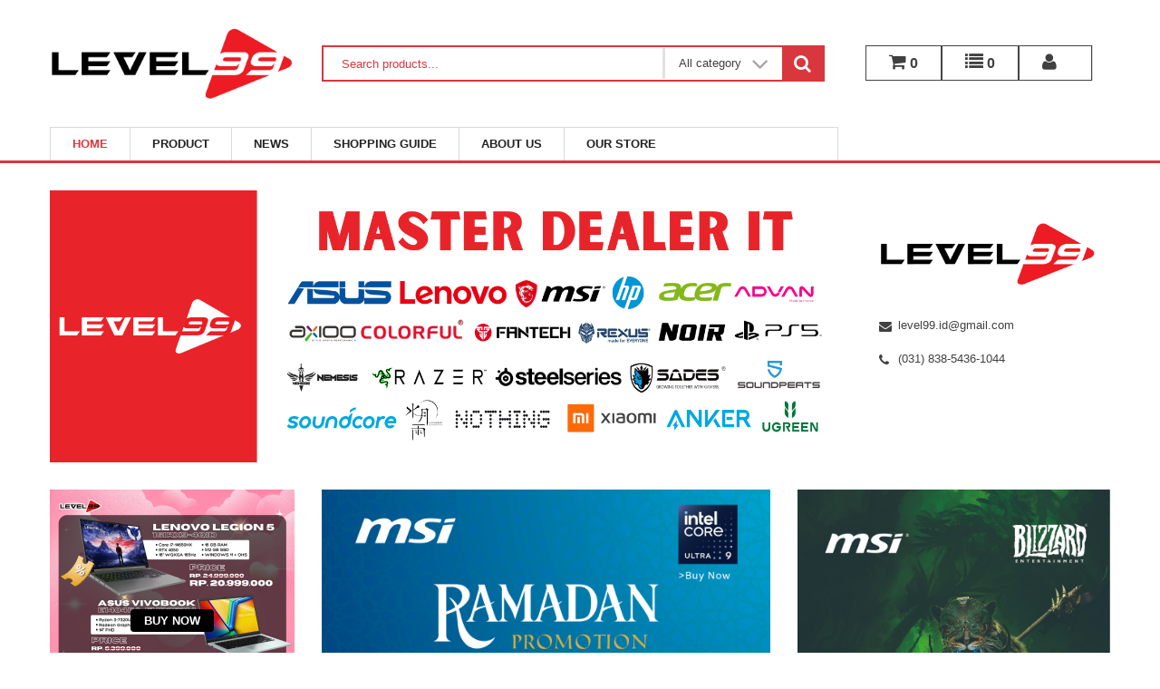

--- FILE ---
content_type: text/html; charset=UTF-8
request_url: https://level99.id/
body_size: 63855
content:
<html class="no-js" lang="en">
    <head>
        <meta charset="utf-8">
        <meta http-equiv="x-ua-compatible" content="ie=edge">
        <title>	LEVEL 99
</title>

        <meta name="viewport" content="width=device-width, initial-scale=1.0">
        <meta name="author" content="LEVEL 99">
        <meta name="keywords" content="<?php echo e(read_more(@$config->description,1000)); ?>">
        <meta name="description" content="<?php echo e(read_more(@$config->description,1000)); ?>">
        <!-- ================= Favicon ================== -->
        <!-- Standard -->
        <link rel="shortcut icon" href="https://level99.id/images/website/icon/7d4ca78408fc15a242a573d816782d6c.png">
        <!-- Retina iPad Touch Icon-->
        <link rel="apple-touch-icon" sizes="144x144" href="https://level99.id/images/website/icon/7d4ca78408fc15a242a573d816782d6c.png">
        <!-- Retina iPhone Touch Icon-->
        <link rel="apple-touch-icon" sizes="114x114" href="https://level99.id/images/website/icon/7d4ca78408fc15a242a573d816782d6c.png">
        <!-- Standard iPad Touch Icon--> 
        <link rel="apple-touch-icon" sizes="72x72" href="https://level99.id/images/website/icon/7d4ca78408fc15a242a573d816782d6c.png">
        <!-- Standard iPhone Touch Icon--> 
        <link rel="apple-touch-icon" sizes="57x57" href="https://level99.id/images/website/icon/7d4ca78408fc15a242a573d816782d6c.png">
        
        <!-- =============== Google fonts =============== -->
        <link href='http://fonts.googleapis.com/css?family=Open+Sans:300,300italic,400,400italic,600,600italic,700,700italic,800' rel='stylesheet' type='text/css'>
        <link href='http://fonts.googleapis.com/css?family=Oswald' rel='stylesheet' type='text/css'>
        <link href='http://fonts.googleapis.com/css?family=Raleway:400,700' rel='stylesheet' type='text/css'>
        
        
        <!-- Font Awesome CSS -->
        <link href="https://level99.id/assets/css/font-awesome.min.css" rel="stylesheet">
        <!-- Bootstrap CSS -->
        <link href="https://level99.id/assets/css/bootstrap.min.css" rel="stylesheet">
        <!-- Nivo Slider CSS -->
        <link href="https://level99.id/assets/css/nivo-slider.css" rel="stylesheet">
        <!-- BX Slider CSS -->
        <link href="https://level99.id/assets/css/jquery.bxslider.css" rel="stylesheet">
        <!-- Cloud Zoom CSS -->
        <link href="https://level99.id/assets/css/cloud-zoom.css" rel="stylesheet">
        <!-- Animate CSS -->
        <link href="https://level99.id/assets/css/animate.css" rel="stylesheet">
        <!-- Owl Carousel CSS -->
        <link href="https://level99.id/assets/css/owl.carousel.css" rel="stylesheet">
        <!-- Main Style CSS -->
        <link href="https://level99.id/assets/css/style.css" rel="stylesheet">
        <!-- Responsive CSS -->
        <link href="https://level99.id/assets/css/responsive.css" rel="stylesheet">
        <link rel="stylesheet" type="text/css" href="https://maxcdn.bootstrapcdn.com/font-awesome/4.6.3/css/font-awesome.min.css">
        <link rel="stylesheet" type="text/css" href="https://cdnjs.cloudflare.com/ajax/libs/sweetalert/1.1.3/sweetalert.css">
        <link href="https://level99.id/assets/css/aksa.css" rel="stylesheet">
       
                <!--[if lt IE 9]>
          <script src="https://oss.maxcdn.com/libs/html5shiv/3.7.0/html5shiv.js"></script>
          <script src="https://oss.maxcdn.com/libs/respond.js/1.4.2/respond.min.js"></script>
        <![endif]-->
  </head>
  <body>
  
        <div class="header">
            <div class="topbar" style="display:none;">
                <div class="container">
                    <div class="topbar-left">
                        <ul class="topbar-nav clearfix">
                            <li><span class="phone">(031) 838-5436-1044</span></li>
                            <li><span class="email">level99.id@gmail.com</span></li>
                        </ul>
                    </div>
                    <div class="topbar-right">
                        <ul class="topbar-nav clearfix">
                            <li><a href="https://level99.id/main/tracking"><i class="fa fa-truck"></i> Tracking</a></li>
                                                            <li >
                                    <a href="https://level99.id/main/member" class="login">Login / Register</a>
                                </li>
                                                                                </ul>
                    </div>
                </div><!-- /.container -->
            </div><!-- /.topbar -->
            <div class="header-bottom">
                <div class="container">
                    <div class="row">
                        <div class="col-md-3 text-center">
                            <a href="https://level99.id/"  style="padding: 20px 0;" class="logo"><img src="https://level99.id/images/website/logo/86e92f71c557c81db075d5c5183fdf2e.png" style="height:100px; width: 100%; object-fit: contain;" alt=""></a>
                        </div>
                        <div class="col-md-6 serching">
                            <form id="top-search" method="get" class="form-search" action="https://level99.id/main/product/0/">
                                <input type="text" class="input-text" name="search" id="search" placeholder="Search products...">
                                <div class="dropdown">
                                    <button type="button" class="btn" data-toggle="dropdown">All category <span class="fa fa-angle-down"></span></button>
                                    <ul class="dropdown-menu dropdown-menu-right">
                                                                                <li><a href="https://level99.id/main/product/0/?category=1">PC &amp; Laptop</a></li>
                                                                                <li><a href="https://level99.id/main/product/0/?category=2">Furniture &amp; Accessories</a></li>
                                                                                <li><a href="https://level99.id/main/product/0/?category=3">Peripheral</a></li>
                                                                                <li><a href="https://level99.id/main/product/0/?category=4">Gadget</a></li>
                                                                                <li><a href="https://level99.id/main/product/0/?category=5">Display</a></li>
                                                                                <li><a href="https://level99.id/main/product/0/?category=6">Printer and Supplies</a></li>
                                                                                <li><a href="https://level99.id/main/product/0/?category=7">Home Appliances</a></li>
                                                                                <li><a href="https://level99.id/main/product/0/?category=8">Security &amp; Surveilance</a></li>
                                                                            </ul>
                                </div>
                                <button type="submit" class="btn btn-danger" style="height:36px;"><span class="fa fa-search"></span></button>
                            </form>
                        </div>
						
                        <div class="col-md-3 serching">
								<div class="topbar-left">
									<ul class="topbar-nav clearfix">
										<li>
											<a href="https://level99.id/main/cart" class="btn fwb" style="padding: 0px 25px;border: 1px solid #444;" title="Cart"><i class="fa fa-shopping-cart" style="font-size:20px;"></i><span style="font-size: medium;"> 0</span></a>
										</li>
										<li>
											<a href="https://level99.id/main/member/transaction" class="btn fwb" style="padding: 0px 25px;border: 1px solid #444;" title="History Transaction"><i class="fa fa-list" style="font-size:20px;"></i><span style="font-size: medium;"> 0</span></a>
										</li>
																				<li>
											<a href="https://level99.id/main/member" class="btn fwb" style="padding: 0px 25px;border: 1px solid #444;" title="Login / Register"><i class="fa fa-user" style="font-size:20px;"></i><span style="font-size: medium; color:#fff;"> 0</span></a>
										</li>
																			</ul>
								</div>
							
						<!--
							<nav class="navbar-default" style="border: 1px solid lightgray;">
								<div class="container-fluid">
									<ul class="nav navbar-nav">
										<li><a href="https://level99.id/main/cart" title="Cart"><i class="fa fa-shopping-cart" style="font-size:24px;"></i></a></li>
										<li><a href="https://level99.id/main/cart" title="History Transaction"><i class="fa fa-list" style="font-size:24px;"></i></a></li>
																					<li><a href="https://level99.id/main/member" title="Login"><i class="fa fa-user" style="font-size:24px;"></i></a></li>
																			</ul>
								</div>
							</nav>
						
							<div class="col-md-4 col-xs-4">
								<a href="https://level99.id/main/cart" class="btn fwb" style="padding: 10px 16px;background-color: #fff;color: #444;border: 2px solid #444;" title="Cart"><i class="fa fa-shopping-cart" style="font-size:24px;"></i></a>
								<span style="position: relative;right: -40px;top: -49px;font-size: large;font-weight: 700;">0</span>
							</div>
							<div class="col-md-4 col-xs-4">
								<a href="https://level99.id/main/cart" class="btn fwb" style="padding: 10px 16px;background-color: #fff;color: #444;border: 2px solid #444;" title="Cart"><i class="fa fa-list" style="font-size:24px;"></i></a>
							</div>
							<div class="col-md-4 col-xs-4">
								<div class="dropdown">
									<button class="btn btn-danger dropdown-toggle" type="button" data-toggle="dropdown" style="padding: 10px 16px;background-color: #fff;color: #444;border: 2px solid #444;"><i class="fa fa-user" style="font-size:24px;"></i>
										<span class="caret"></span>
									</button>
									<ul class="dropdown-menu" style="z-index: 99999;left: -94px;">
										<li><a href="https://level99.id/main/member">Profile</a></li>
										<li><a href="https://level99.id/authentication/logout/member">Logout</a></li>										
									</ul>
								</div>
							</div>
							-->
                        </div>
                    </div>
                    <div class="row">
                        <div class="col-md-3" style="display:none;">
                            <div class="mega-container visible-lg visible-md">
                                <div class="navleft-container">
                                    <div class="mega-menu-title"><h3>Category</h3></div>
                                    <div class="mega-menu-category" >
                                        <ul class="nav">
                                                                                    <li>
                                                <a href="#">PC &amp; Laptop</a>
                                                                                                <div class="wrap-popup">
                                                    <div class="popup">
                                                        <div class="row">
                                                                                                                        <div class="col-md-3">
                                                                <h3>Server</h3>
                                                                <ul class="nav">
                                                                                                                                        <li><a href="https://level99.id/main/product/0/?category=1&subcategory=1">Server</a></li>
                                                                                                                                    </ul>
                                                            </div>
                                                                                                                        <div class="col-md-3">
                                                                <h3>Desktop</h3>
                                                                <ul class="nav">
                                                                                                                                        <li><a href="https://level99.id/main/product/0/?category=1&subcategory=2">Workstation</a></li>
                                                                                                                                        <li><a href="https://level99.id/main/product/0/?category=1&subcategory=3">Gaming</a></li>
                                                                                                                                        <li><a href="https://level99.id/main/product/0/?category=1&subcategory=4">Office</a></li>
                                                                                                                                        <li><a href="https://level99.id/main/product/0/?category=1&subcategory=5">AIO</a></li>
                                                                                                                                        <li><a href="https://level99.id/main/product/0/?category=1&subcategory=6">Mini</a></li>
                                                                                                                                        <li><a href="https://level99.id/main/product/0/?category=1&subcategory=7">Mac Desktop</a></li>
                                                                                                                                        <li><a href="https://level99.id/main/product/0/?category=1&subcategory=9">Custom</a></li>
                                                                                                                                    </ul>
                                                            </div>
                                                                                                                        <div class="col-md-3">
                                                                <h3>Laptop</h3>
                                                                <ul class="nav">
                                                                                                                                        <li><a href="https://level99.id/main/product/0/?category=1&subcategory=10">Workstation</a></li>
                                                                                                                                        <li><a href="https://level99.id/main/product/0/?category=1&subcategory=11">Gaming</a></li>
                                                                                                                                        <li><a href="https://level99.id/main/product/0/?category=1&subcategory=12">Office</a></li>
                                                                                                                                        <li><a href="https://level99.id/main/product/0/?category=1&subcategory=13">Chromebook</a></li>
                                                                                                                                        <li><a href="https://level99.id/main/product/0/?category=1&subcategory=14">Macbook</a></li>
                                                                                                                                    </ul>
                                                            </div>
                                                                                                                    </div>
                                                    </div>
                                                </div>
                                                                                            </li>
                                                                                                                                <li>
                                                <a href="#">Furniture &amp; Accessories</a>
                                                                                                <div class="wrap-popup">
                                                    <div class="popup">
                                                        <div class="row">
                                                                                                                        <div class="col-md-3">
                                                                <h3>Chair</h3>
                                                                <ul class="nav">
                                                                                                                                        <li><a href="https://level99.id/main/product/0/?category=2&subcategory=15">Gaming</a></li>
                                                                                                                                        <li><a href="https://level99.id/main/product/0/?category=2&subcategory=16">Office</a></li>
                                                                                                                                    </ul>
                                                            </div>
                                                                                                                        <div class="col-md-3">
                                                                <h3>Desk</h3>
                                                                <ul class="nav">
                                                                                                                                        <li><a href="https://level99.id/main/product/0/?category=2&subcategory=17">Desk</a></li>
                                                                                                                                    </ul>
                                                            </div>
                                                                                                                        <div class="col-md-3">
                                                                <h3>Accessories</h3>
                                                                <ul class="nav">
                                                                                                                                        <li><a href="https://level99.id/main/product/0/?category=2&subcategory=18">Accessories</a></li>
                                                                                                                                    </ul>
                                                            </div>
                                                                                                                    </div>
                                                    </div>
                                                </div>
                                                                                            </li>
                                                                                                                                <li>
                                                <a href="#">Peripheral</a>
                                                                                                <div class="wrap-popup">
                                                    <div class="popup">
                                                        <div class="row">
                                                                                                                        <div class="col-md-3">
                                                                <h3>Input</h3>
                                                                <ul class="nav">
                                                                                                                                        <li><a href="https://level99.id/main/product/0/?category=3&subcategory=19">Keyboard</a></li>
                                                                                                                                        <li><a href="https://level99.id/main/product/0/?category=3&subcategory=20">Mouse</a></li>
                                                                                                                                        <li><a href="https://level99.id/main/product/0/?category=3&subcategory=21">Keyboard Mouse Combo</a></li>
                                                                                                                                        <li><a href="https://level99.id/main/product/0/?category=3&subcategory=24">Gamepad</a></li>
                                                                                                                                    </ul>
                                                            </div>
                                                                                                                        <div class="col-md-3">
                                                                <h3>Audio</h3>
                                                                <ul class="nav">
                                                                                                                                        <li><a href="https://level99.id/main/product/0/?category=3&subcategory=25">Headphone</a></li>
                                                                                                                                        <li><a href="https://level99.id/main/product/0/?category=3&subcategory=26">Earphone</a></li>
                                                                                                                                        <li><a href="https://level99.id/main/product/0/?category=3&subcategory=27">Speaker</a></li>
                                                                                                                                    </ul>
                                                            </div>
                                                                                                                    </div>
                                                    </div>
                                                </div>
                                                                                            </li>
                                                                                                                                <li>
                                                <a href="#">Gadget</a>
                                                                                                <div class="wrap-popup">
                                                    <div class="popup">
                                                        <div class="row">
                                                                                                                        <div class="col-md-3">
                                                                <h3>Tablet</h3>
                                                                <ul class="nav">
                                                                                                                                        <li><a href="https://level99.id/main/product/0/?category=4&subcategory=28">Tablet</a></li>
                                                                                                                                    </ul>
                                                            </div>
                                                                                                                        <div class="col-md-3">
                                                                <h3>Mobile Phone</h3>
                                                                <ul class="nav">
                                                                                                                                        <li><a href="https://level99.id/main/product/0/?category=4&subcategory=29">Mobile Phone</a></li>
                                                                                                                                    </ul>
                                                            </div>
                                                                                                                        <div class="col-md-3">
                                                                <h3>Smartwatch</h3>
                                                                <ul class="nav">
                                                                                                                                        <li><a href="https://level99.id/main/product/0/?category=4&subcategory=30">Smartwatch</a></li>
                                                                                                                                    </ul>
                                                            </div>
                                                                                                                    </div>
                                                    </div>
                                                </div>
                                                                                            </li>
                                                                                                                                <li>
                                                <a href="#">Display</a>
                                                                                                <div class="wrap-popup">
                                                    <div class="popup">
                                                        <div class="row">
                                                                                                                        <div class="col-md-3">
                                                                <h3>Monitor</h3>
                                                                <ul class="nav">
                                                                                                                                        <li><a href="https://level99.id/main/product/0/?category=5&subcategory=31">Monitor</a></li>
                                                                                                                                    </ul>
                                                            </div>
                                                                                                                        <div class="col-md-3">
                                                                <h3>Television</h3>
                                                                <ul class="nav">
                                                                                                                                        <li><a href="https://level99.id/main/product/0/?category=5&subcategory=32">Television</a></li>
                                                                                                                                    </ul>
                                                            </div>
                                                                                                                        <div class="col-md-3">
                                                                <h3>Accessories</h3>
                                                                <ul class="nav">
                                                                                                                                        <li><a href="https://level99.id/main/product/0/?category=5&subcategory=33">Accessories</a></li>
                                                                                                                                    </ul>
                                                            </div>
                                                                                                                    </div>
                                                    </div>
                                                </div>
                                                                                            </li>
                                                                                                                                <li>
                                                <a href="#">Printer and Supplies</a>
                                                                                                <div class="wrap-popup">
                                                    <div class="popup">
                                                        <div class="row">
                                                                                                                        <div class="col-md-3">
                                                                <h3>Printer</h3>
                                                                <ul class="nav">
                                                                                                                                        <li><a href="https://level99.id/main/product/0/?category=6&subcategory=34">Inkjet</a></li>
                                                                                                                                        <li><a href="https://level99.id/main/product/0/?category=6&subcategory=35">Laserjet</a></li>
                                                                                                                                        <li><a href="https://level99.id/main/product/0/?category=6&subcategory=36">Dotmatrix</a></li>
                                                                                                                                    </ul>
                                                            </div>
                                                                                                                        <div class="col-md-3">
                                                                <h3>Supplies</h3>
                                                                <ul class="nav">
                                                                                                                                        <li><a href="https://level99.id/main/product/0/?category=6&subcategory=37">Ink</a></li>
                                                                                                                                        <li><a href="https://level99.id/main/product/0/?category=6&subcategory=40">Toner</a></li>
                                                                                                                                        <li><a href="https://level99.id/main/product/0/?category=6&subcategory=41">Other</a></li>
                                                                                                                                    </ul>
                                                            </div>
                                                                                                                    </div>
                                                    </div>
                                                </div>
                                                                                            </li>
                                                                                                                                <li>
                                                <a href="#">Home Appliances</a>
                                                                                                <div class="wrap-popup">
                                                    <div class="popup">
                                                        <div class="row">
                                                                                                                        <div class="col-md-3">
                                                                <h3>Home</h3>
                                                                <ul class="nav">
                                                                                                                                        <li><a href="https://level99.id/main/product/0/?category=7&subcategory=42">Appliances</a></li>
                                                                                                                                    </ul>
                                                            </div>
                                                                                                                    </div>
                                                    </div>
                                                </div>
                                                                                            </li>
                                                                                                                                <li>
                                                <a href="#">Security &amp; Surveilance</a>
                                                                                                <div class="wrap-popup">
                                                    <div class="popup">
                                                        <div class="row">
                                                                                                                        <div class="col-md-3">
                                                                <h3>Camera</h3>
                                                                <ul class="nav">
                                                                                                                                        <li><a href="https://level99.id/main/product/0/?category=8&subcategory=43">CCTV</a></li>
                                                                                                                                    </ul>
                                                            </div>
                                                                                                                        <div class="col-md-3">
                                                                <h3>Video Recorder</h3>
                                                                <ul class="nav">
                                                                                                                                        <li><a href="https://level99.id/main/product/0/?category=8&subcategory=44">Video Recorder</a></li>
                                                                                                                                    </ul>
                                                            </div>
                                                                                                                        <div class="col-md-3">
                                                                <h3>Security Software</h3>
                                                                <ul class="nav">
                                                                                                                                        <li><a href="https://level99.id/main/product/0/?category=8&subcategory=45">Software</a></li>
                                                                                                                                    </ul>
                                                            </div>
                                                                                                                    </div>
                                                    </div>
                                                </div>
                                                                                            </li>
                                                                                        <li>
                                                <a class="additional_label" href="https://level99.id/main/product/">SHOW ALL</a>
                                            </li>
                                                                                        </ul>
                                    </div>
                                </div>
                            </div>
                        </div>
                        <div class="col-md-9">
                            <ul class="menu clearfix visible-lg visible-md">
                                <li class="active"><a href="https://level99.id/">Home</a></li>
                                <li class=""><a href="https://level99.id/main/product">Product</a></li>
                                <li class=""><a href="https://level99.id/main/news">News</a></li>
                                <li class=""><a href="https://level99.id/main/shoppingguide">Shopping Guide</a></li>
                                <li class=""><a href="https://level99.id/main/about">About Us</a></li>
                                <li class=""><a href="https://level99.id/main/location">Our Store</a></li>
                                <!--<li class=""><a href="https://level99.id/main/confirmation">Confirmation</a></li>-->
                            </ul>
                        </div>
                    </div>
                </div>
                <nav class="navbar navbar-primary navbar-static-top hidden-lg hidden-md">
                    <div class="container">
                        <div class="navbar-header">
                            <button type="button" class="navbar-toggle collapsed" data-toggle="collapse" data-target=".navbar-collapse">
                                <span class="sr-only">Toggle navigation</span>
                                <span class="icon-bar"></span>
                                <span class="icon-bar"></span>
                                <span class="icon-bar"></span>
                            </button>
                            <h2 class="navbar-brand visible-xs">Menu</h2>
                        </div>
                        <div class="collapse navbar-collapse">
                            <ul class="nav navbar-nav">
                                <li class="active"><a href="#">Home</a></li>
								
																	<li class="dropdown">
										<a href="#" class="dropdown-toggle" data-toggle="dropdown">PC &amp; Laptop <span class="fa fa-angle-down"></span></a>
																				<ul class="dropdown-menu">
																							<li><a href="https://level99.id/main/product/0/?category=1&subcategory=1">Server</a></li>
																							<li><a href="https://level99.id/main/product/0/?category=1&subcategory=2">Desktop</a></li>
																							<li><a href="https://level99.id/main/product/0/?category=1&subcategory=3">Laptop</a></li>
																					</ul>
																			</li>
									                                									<li class="dropdown">
										<a href="#" class="dropdown-toggle" data-toggle="dropdown">Furniture &amp; Accessories <span class="fa fa-angle-down"></span></a>
																				<ul class="dropdown-menu">
																							<li><a href="https://level99.id/main/product/0/?category=2&subcategory=4">Chair</a></li>
																							<li><a href="https://level99.id/main/product/0/?category=2&subcategory=5">Desk</a></li>
																							<li><a href="https://level99.id/main/product/0/?category=2&subcategory=6">Accessories</a></li>
																					</ul>
																			</li>
									                                									<li class="dropdown">
										<a href="#" class="dropdown-toggle" data-toggle="dropdown">Peripheral <span class="fa fa-angle-down"></span></a>
																				<ul class="dropdown-menu">
																							<li><a href="https://level99.id/main/product/0/?category=3&subcategory=7">Input</a></li>
																							<li><a href="https://level99.id/main/product/0/?category=3&subcategory=8">Audio</a></li>
																					</ul>
																			</li>
									                                									<li class="dropdown">
										<a href="#" class="dropdown-toggle" data-toggle="dropdown">Gadget <span class="fa fa-angle-down"></span></a>
																				<ul class="dropdown-menu">
																							<li><a href="https://level99.id/main/product/0/?category=4&subcategory=9">Tablet</a></li>
																							<li><a href="https://level99.id/main/product/0/?category=4&subcategory=10">Mobile Phone</a></li>
																							<li><a href="https://level99.id/main/product/0/?category=4&subcategory=11">Smartwatch</a></li>
																					</ul>
																			</li>
									                                									<li class="dropdown">
										<a href="#" class="dropdown-toggle" data-toggle="dropdown">Display <span class="fa fa-angle-down"></span></a>
																				<ul class="dropdown-menu">
																							<li><a href="https://level99.id/main/product/0/?category=5&subcategory=12">Monitor</a></li>
																							<li><a href="https://level99.id/main/product/0/?category=5&subcategory=13">Television</a></li>
																							<li><a href="https://level99.id/main/product/0/?category=5&subcategory=14">Accessories</a></li>
																					</ul>
																			</li>
									                                									<li class="dropdown">
										<a href="#" class="dropdown-toggle" data-toggle="dropdown">Printer and Supplies <span class="fa fa-angle-down"></span></a>
																				<ul class="dropdown-menu">
																							<li><a href="https://level99.id/main/product/0/?category=6&subcategory=15">Printer</a></li>
																							<li><a href="https://level99.id/main/product/0/?category=6&subcategory=16">Supplies</a></li>
																					</ul>
																			</li>
									                                									<li class="dropdown">
										<a href="#" class="dropdown-toggle" data-toggle="dropdown">Home Appliances <span class="fa fa-angle-down"></span></a>
																				<ul class="dropdown-menu">
																							<li><a href="https://level99.id/main/product/0/?category=7&subcategory=17">Home</a></li>
																					</ul>
																			</li>
									                                									<li class="dropdown">
										<a href="#" class="dropdown-toggle" data-toggle="dropdown">Security &amp; Surveilance <span class="fa fa-angle-down"></span></a>
																				<ul class="dropdown-menu">
																							<li><a href="https://level99.id/main/product/0/?category=8&subcategory=18">Camera</a></li>
																							<li><a href="https://level99.id/main/product/0/?category=8&subcategory=19">Video Recorder</a></li>
																							<li><a href="https://level99.id/main/product/0/?category=8&subcategory=20">Security Software</a></li>
																					</ul>
																			</li>
																			<li class="active">
											<a class="active" href="https://level99.id/main/product/">SHOW ALL</a>
										</li>
																	
                            </ul>
                        </div><!-- /.navbar-collapse -->
                    </div><!-- /.container -->
                </nav>
            </div><!-- /.header-bottom -->
        </div><!-- /.header -->
        
                <div class="main">
            <div class="container">
                
	<div class="row">
        <div class="col-md-9">
        	<div class="flexslider ma-nivoslider" style="margin-top:0;">
    <div class="ma-loading"></div>
    <div id="ma-inivoslider-banner7" class="slides">
    	        	<img src="https://level99.id/images/slider/073dd495c5d9fd7c749f42a4fe7cbe9d.png" class="dn" alt="" title=""  />        
                	<img src="https://level99.id/images/slider/e4406c12ce311d0c4e1104d7636a6b2c.jpg" class="dn" alt="" title=""  />        
            </div>
</div><!-- /.flexslider -->        </div>
        <div class="col-md-3">
        	<div class="col-md-12 text-center">
				<a href="https://level99.id/"  style="padding: 20px 0;" class="logo"><img src="https://level99.id/images/website/logo/86e92f71c557c81db075d5c5183fdf2e.png" style="height:100px; width: 100%; object-fit: contain;" alt=""></a>
			</div>
        	<div class="col-md-12 pull-left">
				<span class="email">level99.id@gmail.com</span>
			</div>
        	<div class="col-md-12 pull-left">
				<span class="phone">(031) 838-5436-1044</span>
			</div>
        </div>
    </div>
    <div class="row">
    	<div class="col-sm-3 col-left">
                            <div class="banner-left"><a href=""><img alt="banner" src="https://level99.id/images/banner/7c0df45cca5778c4bf41d7fdcc3e8df8.jpg" class="img-responsive"></a>
                        <div class="banner-content">
            <a href="#">buy now</a></div>
            </div>
            <div class="block">
            	<div class="title-group"><h2>New Products</h2></div>
                <div id="special-offer" class="owl-container">
                    <div class="owl">
                        <div class='sepecialoffer-item item'>
                                                                                      <div class="item-inner">
                                <div class="images-container">
                                    <a href="https://level99.id/main/product/detail/8/nb-hp-14ep0321tu-bd0y7pa-i31315u4gb-x-2512gb-silver" title="NB HP 14-EP0321TU (BD0Y7PA) I3-1315U/4GB x 2/512GB SILVER" class="product-image">
                                                                                <img src="https://level99.id/images/product/BD0Y7PA.png" class="image-product-related" alt="NB HP 14-EP0321TU (BD0Y7PA) I3-1315U/4GB x 2/512GB SILVER" style="object-fit: contain;" />
                                                                            </a>
                                </div>
                                <div class="des-container">
                                    <h2 class="product-name"><a href="https://level99.id/main/product/detail/8/nb-hp-14ep0321tu-bd0y7pa-i31315u4gb-x-2512gb-silver" title="NB HP 14-EP0321TU (BD0Y7PA) I3-1315U/4GB x 2/512GB SILVER">NB HP 14-EP0321 . . . </a></h2>
                                    <div class="price-box">
                                        <p class="special-price">
                                            <span class="price"  style="font-size:12px;">Rp. 6,449,000</span>
                                        </p>
                                        <br>
                                                                                <p class="old-price">
                                            <span class="price"  style="font-size:12px;">Rp. 6,949,000</span>
                                        </p>
                                                                                <br>
                                        <p class="special-price">
                                            <span class="price"  style="font-size:12px;">Stock : 11</span>
                                        </p><br>
                                        <p class="special-price">
                                                                                                                                        <span class="price" style="font-size:12px;">Terjual: 0</span>
                                                                                    </p>
                                    </div>
                                </div>
                            </div>

                                                                                     <div class="item-inner">
                                <div class="images-container">
                                    <a href="https://level99.id/main/product/detail/7/nb-hp-14ep0321tu-bd0y7pa-i31315u4gb512gb-silver" title="NB HP 14-EP0321TU (BD0Y7PA) I3-1315U/4GB/512GB SILVER" class="product-image">
                                                                                <img src="https://level99.id/images/product/BD0Y7PA.png" class="image-product-related" alt="NB HP 14-EP0321TU (BD0Y7PA) I3-1315U/4GB/512GB SILVER" style="object-fit: contain;" />
                                                                            </a>
                                </div>
                                <div class="des-container">
                                    <h2 class="product-name"><a href="https://level99.id/main/product/detail/7/nb-hp-14ep0321tu-bd0y7pa-i31315u4gb512gb-silver" title="NB HP 14-EP0321TU (BD0Y7PA) I3-1315U/4GB/512GB SILVER">NB HP 14-EP0321 . . . </a></h2>
                                    <div class="price-box">
                                        <p class="special-price">
                                            <span class="price"  style="font-size:12px;">Rp. 6,149,000</span>
                                        </p>
                                        <br>
                                                                                <p class="old-price">
                                            <span class="price"  style="font-size:12px;">Rp. 6,649,000</span>
                                        </p>
                                                                                <br>
                                        <p class="special-price">
                                            <span class="price"  style="font-size:12px;">Stock : 53</span>
                                        </p><br>
                                        <p class="special-price">
                                                                                                                                        <span class="price" style="font-size:12px;">Terjual: 0</span>
                                                                                    </p>
                                    </div>
                                </div>
                            </div>

                                                   </div>
                    </div>
            	</div><!-- /.owl-container -->
            </div><!-- /.block - Special offer -->
        </div><!-- /.col-left -->
        <div class="col-sm-9 col-right" id="single-product">
            <div class="banner-static-top" style="    margin: 0 0 30px;"> 
                <div class="row">
                <div class="col-sm-7 col-sms-12">
                    <div class="banner-box baner-box1">
                                            <div class="banner-box-inner baner-box-inner1"><a href=""><img alt="banner" src="https://level99.id/images/banner/1679534159543904de3289c7f54841d4.jpg" class="img-responsive"></a>
                        </div>
                                                                <div class="banner-box-inner baner-box-inner2" style="margin: 30px 0 0;" ><a href=""><img alt="banner" src="https://level99.id/images/banner/9379e4ff254b0ee64563b2ff2be74240.jpg" class="img-responsive"></a></div>
                                        </div>
                </div>
                <div class="col-sm-5 col-sms-12">
                    <div class="banner-box baner-box2">
                     
                        <div class="banner-box-inner baner-box-inner3"><a href=""><img alt="banner" src="https://level99.id/images/banner/ab5a57fbfb0ec640ac806baa85f1bf03.jpg" class="img-responsive"></a></div>
                                        </div>
                </div>
                </div>
            </div>
        	<div class="featuredproductslider-container"> 
				<div class="title-group1"><h2>Special Offers</h2></div>
                <div class="row products">
                                	</div>
                <div class="row">
                    <div class="col-md-12 col-xs-12 col-sm-12 col-lg-12">
                        <nav class="text-center">
                            <ul class="pagination">
                            
                            </ul>
                        </nav>
                    </div>
                </div>
            </div><!-- /.featuredproductslider-container -->
        </div><!-- /.col-right -->
    </div>
            </div>
        </div><!-- /.main -->
    
        
        <div class="footer">
            <div class="footer-top">
                <div class="container">
                    <div class="row">
                        <div class="col-md-4 col-sm-4 hidden-sm hidden-xs">
                            <div class="subscribe" style="display:none;">
                                <div class="subscribe-inner">
                                    <h3>Sign up for newsletter</h3>
                                    Berlangganan Lah Email Kepada Kami
                                </div>
                            </div>
                        </div>
                        <div class="col-md-5 col-sm-8">
                            <form method="post" class="form-inline form-subscribe" style="display:none;">
                                <div class="form-group">
                                    <input type="text" class="form-control" id="newsletter" name="email">
                                </div>
                                <button class="btn btn-danger" title="Subscribe" type="submit">Subscribe</button>
                            </form>
                        </div>
                        <div class="col-md-3 col-sm-4">
                            <ul class="social">
																					                                <li><i onclick="window.open('https://www.instagram.com/level99id')" class="fa fa-instagram fa-2x" style="color: #fff; cursor:pointer;"></i></li>
                            							                            </ul>
                        </div>
                    </div>
                </div>
            </div><!-- /.footer-top -->
            <div class="footer-middle">
                <div class="container">
                    <div class="row">
                        <div class="col-sm-3">
                            <div class="footer-title">
                                <h2>Contact Us / Customer Care</h2>
                            </div>
                            <div class="footer-content">
                                <div class="email add">
                                    <p>level99.id@gmail.com</p>
                                </div>
                                <div class="phone add">
                                    <p>(031) 838-5436-1044</p>
                                </div>
                                <div class="address add">Address: 
                                    <p>Jl. Mayjend Sungkono
Ruko Darmo Park 1 - 4C/17
Surabaya</p>
                                </div>
                                <div class="contact-link"><a href="https://level99.id/main/about" class="btn btn-default">About Us</a></div>
                            </div>
                        </div>
                        <div class="col-sm-3">
                            <div class="footer-title">
                                <h2>Our Menu</h2>
                            </div>
                            <div class="footer-content">
                                <ul>
                                    <li><a href="https://level99.id/main/product">Our Product</a></li>
                                    <li><a href="https://level99.id/main/about">About Us</a></li>
                                    <li><a href="https://level99.id/main/news">News</a></li>
                                    <li><a href="https://level99.id/main/shoppingguide">Shopping Guide</a></li>
                                    <li><a href="https://level99.id/main/confirmation">Confirmation</a></li>
                                </ul>
                            </div>
                        </div>
                        <div class="col-sm-3">
                            <div class="footer-title">
                                <h2>Our Product</h2>
                            </div>
                            <div class="footer-content">
                                <ul>
                                                                             
                                        <li><a href="https://level99.id/main/product/detail/8/nb-hp-14ep0321tu-bd0y7pa-i31315u4gb-x-2512gb-silver">NB HP 14-EP0321TU (B . . . </a></li>
                                                                             
                                        <li><a href="https://level99.id/main/product/detail/7/nb-hp-14ep0321tu-bd0y7pa-i31315u4gb512gb-silver">NB HP 14-EP0321TU (B . . . </a></li>
                                                                    </ul>
                            </div>
                        </div>
                        <div class="col-sm-3">
                            <div class="footer-title">
                                <h2>Product Category</h2>
                            </div>
                            <div class="footer-content">
                                <ul>
                                                                             
                                        <li><a href="https://level99.id/main/product//0/?category=1">PC &amp; Laptop</a></li>
                                                                             
                                        <li><a href="https://level99.id/main/product//0/?category=2">Furniture &amp; Accessories</a></li>
                                                                             
                                        <li><a href="https://level99.id/main/product//0/?category=3">Peripheral</a></li>
                                                                             
                                        <li><a href="https://level99.id/main/product//0/?category=4">Gadget</a></li>
                                                                             
                                        <li><a href="https://level99.id/main/product//0/?category=5">Display</a></li>
                                                                                                                                                        </ul>
                            </div>
                        </div>
                    </div>
                </div>
            </div>
            <div class="footer-bottom">
                <div class="container">
                    <div class="row">
                        <div class="col-sm-6">
                            <div class="copy">Copyright &copy; 2016 -  LEVEL 99</div>
                        </div>
                        <div class="col-sm-6">
                            <div class="payment"><img src="https://level99.id/assets/images/payment.png" alt="" class="img-responsive"></div>
                        </div>
                    </div>
                </div>
            </div>
        </div><!-- /.footer -->
                <!-- Jquery Js -->
        <script src="https://level99.id/assets/js/jquery-1.11.3.min.js"></script>
        <!-- Bootstrap Js -->
        <script src="https://level99.id/assets/js/bootstrap.min.js"></script>
        <!-- Nivo Slider Js -->
        <script src="https://level99.id/assets/js/jquery.nivo.slider.pack.js"></script>
        <!-- Owl Carousel Js -->
        <script src="https://level99.id/assets/js/owl.carousel.min.js"></script>
        <!-- Countdown Js -->
        <script src="https://level99.id/assets/js/countdown.js"></script>
        <script src="https://level99.id/assets/js/jquery-ui.min.js"></script>
        <!-- BX Slider Js -->
        <script src="https://level99.id/assets/js/jquery.bxslider.min.js"></script>
        <!-- Cloud Zoom Js -->
        <script src="https://level99.id/assets/js/cloud-zoom.js"></script>
        <!-- Custom Js -->
        <script src="https://level99.id/assets/js/custom.js"></script>
        <script type="text/javascript" src="https://level99.id/admin_assets/js/plugins/loaders/blockui.min.js"></script>
        <script type="text/javascript" src="https://level99.id/admin_assets/js/pages/extension_blockui.js"></script>
        <script type="text/javascript" src="https://cdnjs.cloudflare.com/ajax/libs/sweetalert/1.1.3/sweetalert.min.js"></script>
        <script type="text/javascript">
            /* Main Slideshow */
            jQuery(window).load(function() {
                jQuery(document).off('mouseenter').on('mouseenter', '.pos-slideshow', function(e){
                    $('.ma-banner7-container .timethai').addClass('pos_hover');
                });
                jQuery(document).off('mouseleave').on('mouseleave', '.pos-slideshow', function(e){
                    $('.ma-banner7-container .timethai').removeClass('pos_hover');
                });
            });
            jQuery(window).load(function() {
                $('#ma-inivoslider-banner7').nivoSlider({
                    effect: 'random',
                    slices: 15,
                    boxCols: 8,
                    boxRows: 4,
                    animSpeed: 1000,
                    pauseTime: 6000,
                    startSlide: 0,
                    controlNav: false,
                    controlNavThumbs: false,
                    pauseOnHover: true,
                    manualAdvance: false,
                    prevText: 'Prev',
                    nextText: 'Next',
                    afterLoad: function(){
                        },     
                    beforeChange: function(){ 
                    }, 
                    afterChange: function(){ 
                    }
                });
            });
        </script>
          
        <script type="text/javascript" src="https://level99.id/assets/js/aksa-js.js"></script>
            <script type="text/javascript">
        function wishlist(){
            sweetAlert({
                title: "Opps!",
                text:   "Login Sebagai  Member terlebih dahulu untuk menggunakan Wishlist",
                type:   "error",
            },
            function(){
                redirect("https://level99.id/main/member");        
                return;
            });
        }
    </script>
        <!--Start of Tawk.to Script-->
        <script type="text/javascript">
        var Tawk_API=Tawk_API||{}, Tawk_LoadStart=new Date();
        (function(){
        var s1=document.createElement("script"),s0=document.getElementsByTagName("script")[0];
        s1.async=true;
        s1.src='https://embed.tawk.to/65580fcd91e5c13bb5b12a15/1hffvrf8b';
        s1.charset='UTF-8';
        s1.setAttribute('crossorigin','*');
        s0.parentNode.insertBefore(s1,s0);
        })();
        </script>
        <!--End of Tawk.to Script-->

  </body>
</html>

--- FILE ---
content_type: text/css
request_url: https://level99.id/assets/css/style.css
body_size: 80414
content:
/* =========================================
===  CSS TABLE CONTENT  ====
============================================ 

	1.0 Global Style
	2.0 Header
	2.1 Mega Menu 
	2.2 Navbar
	3.0 Slideshow
	4.0 Banner
	5.0 Owl-Carousel
	6.0 Column Left
	6.1 Product
	6.2 Special Offer
	6.3 Block: Layered Navigation
	6.4 Testimonial
	7.0 Column Right
	7.1 Page Heading & Tittle Group
	7.2 Toolbar
	7.3 Product List
	7.4 Product Shop
	8.0 Blog Page
	9.0 Cart Page
	10.0 Checkout Page
	11.0 404 Page
	12.0 Contact Page
	13.0 Catlist
	14.0 Brand
	15.0 Footer
	16.0 Form

============================================
===  END CSS TABLE CONTENT  ====
============================================ */

body {
    font-family: 'Open Sans', sans-serif;
    font-size: 13px;
    color: #404040;
}
@media screen and (min-width: 600px) {
	.serching{
		padding-top:50px;
	}
}

/* Global Style */
a {
    color: #404040;
}
a:hover,
a:focus {
    text-decoration: none;
    color: #d8373e;
}
.text-primary {
    color: #d8373e;
}
.fwb {
    font-weight: 700;
}
.mt30{
	margin-top:30px;
}
/* Custom Column */
.col-smc-7 {
    width: 55.5555%;
    float: left;
    padding-left: 15px;
    padding-right: 15px;
}
.col-smc-5 {
    width: 44.4445%;
    float: left;
    padding-left: 15px;
    padding-right: 15px;
}
/* BreadCrumbs */
.breadcrumbs {
    margin-bottom: 30px;
    border-bottom: 1px solid #d9d9d9;
}
.breadcrumb {
    margin-bottom: 0;
    padding-left: 0;
    padding-right: 0;
    background-color: transparent;
    font-weight: 700;
    font-size: 12px;
    line-height: 20px;
}
.breadcrumb a {
    color: #7d7d7d;
}
.breadcrumb a:hover,
.breadcrumb a:focus {
    color: #404040;
}
.breadcrumb > li + li:before {
    content: "\f105";
    font-family: FontAwesome;
    color: #7d7d7d;
    font-size: 14px;
    line-height: 8px;
    padding: 0 10px;
    font-weight: normal;
}
.breadcrumb > .active {
    color: #404040;
}

/* Header */
.topbar {
    border-bottom: 1px solid #d9d9d9;
    color: #404040;
    position: relative;
    min-height: 38px;
}
.topbar-left {
    float: left;
}
.topbar-right {
    float: right;
}
.topbar-nav {
    list-style: none;
    padding: 0;
    margin: 0;
}
.topbar-nav > li {
    float: left;
}
.topbar-nav > li:last-child {
    border-right: 1px solid #d9d9d9;
}
.topbar-nav > li > a,
.topbar-nav > li > span {
    color: #404040;
    line-height: 37px;
    font-size: 11px;
    border-left: 1px solid #d9d9d9;
    padding-left: 15px;
    padding-right: 15px;
    display: block;
}
.topbar-nav > li > a:hover,
.topbar-nav > li > a:focus {
    color: #d8373e;
    text-decoration: none;
}
.email:before,
.phone:before,
.login:before,
.account:before,
.currency:before,
.language:before {
    display: block;
    float: left;
    font-family: FontAwesome;
    font-size: 14px;
    height: 37px;
  /*  line-height: 37px;*/
    margin-right: 5px;
    text-align: left;
    width: 16px;
}
.email:before {
    content: "\f0e0";
}
.phone:before {
    content: "\f095";
}
.login:before {
    content: "\f13e";
}
.account:before {
    content: "\f007";
}
.currency:before {
    content: "\f0d6";
}
.language img {
    margin-right: 5px;
}
.account:after,
.currency:after,
.language:after {
    display: inline-block;
    content: "\f107";
    line-height: 35px;
    font-family: FontAwesome;
    font-size: 14px;
    margin-left: 5px;
}
.dropdown-menu {
    border-radius: 0;
    border: 0;
    margin-top: 1px;
    box-shadow: 0 1px 5px rgba(0, 0, 0, .15);
    -webkit-box-shadow: 0 1px 5px rgba(0, 0, 0, .15);
    padding: 5px 25px;
}
.dropdown-menu > li > a {
    font-size: 12px;
    border-bottom: 1px solid #d9d9d9;
    line-height: 20px;
    padding: 10px 0;
}
.dropdown-menu > li > a:hover,
.dropdown-menu > li > a:focus {
    background-color: transparent;
    color: #d8373e;
}
.dropdown-menu > li:last-child > a {
    border-bottom: 0;
}
.header-bottom {
    border-bottom: 3px solid #d8373e;
}
.logo {
    padding: 55px 0;
    display: block;
    /* border-left: 1px solid #d9d9d9; */
}
.support-client {
    margin-top: 25px;
}
.support-client .box-container {
    color: #898989;
    text-align: left;
    margin-bottom: 25px;
}
.support-client .box-container:before {
    border: 1px solid #d9d9d9;
    float: left;
    font-family: FontAwesome;
    font-size: 30px;
    height: 40px;
    text-align: center;
    width: 60px;
    line-height: 38px;
}
.support-client .time:before {
    content: "\f017";
}
.support-client .free-shipping:before {
    content: "\f0d1";
}
.support-client .money-back:before {
    content: "\f0d6";
}
.support-client .box-container .box-inner {
    margin-left: 70px;
}
.support-client h2 {
    color: #898989;
    font-size: 20px;
    line-height: 20px;
    margin: 0;
    text-transform: uppercase;
    font-weight: 700;
}
.support-client p {
    margin: 0;
}
.form-search {
    border: 2px solid #d8373e;
    position: relative;
    float: left;
    margin-bottom: 25px;
	height:40px;
}
.form-search input.input-text {
    background-color: transparent;
    border: 0 none;
    color: #d8373e;
    float: left;
	/*
    font-weight: 700;
    font-size: 16px;
	*/
    height: 37px;
    line-height: 34px;
    padding: 10px 20px;
    width: 374px;
}
.form-search input.input-text::-moz-placeholder {
    color: #d8373e;
    opacity: 1;
}
.form-search input.input-text:-ms-input-placeholder {
    color: #d8373e;
}
.form-search input.input-text::-webkit-input-placeholder {
    color: #d8373e;
}
.form-search .dropdown {
    float: left;
}
.form-search .dropdown .btn {
    border: 0;
    border-left: 3px solid #e1e1e1;
    background-color: transparent;
    border-radius: 0;
    font-size: 13px;
    margin: 1px 0;
    line-height: 20px;
    padding: 7px 15px;
    box-shadow: none!important;
    -webkit-box-shadow: none!important;
    outline: none!important;
}
.form-search .dropdown .btn .fa {
    font-size: 30px;
    display: inline-block;
    line-height: 17px;
    vertical-align: middle;
    color: #a5a5a5;
    margin-left: 7px;
}
.form-search .dropdown-menu {
    margin-top: 2px;
}
.form-search .btn {
    font-size: 20px;
   /* padding: 12px 19px; */
    line-height: 30px;
}
.mini-cart {
    float: left;
    height: 58px;
    background: #d8373e;
    margin-bottom: 25px;
}
.top-cart-title {
    padding: 0;
    vertical-align: top;
    text-align: center;
    margin-top: 0;
    position: relative;
}
.top-cart-title:before {
    font-family: FontAwesome;
    content: "\f07a";
    display: inline-block;
    border-right: 3px solid #e1e1e1;
    font-size: 25px;
    width: 70px;
    height: 34px;
    color: #fff;
    margin: 12px 20px 12px 0;
    float: left;
}
.top-cart-title .dropdown-toggle {
    text-decoration: none;
    color: #fff;
    text-transform: uppercase;
    font-size: 13px;
    display: inline-block;
    line-height: 20px;
    text-align: left;
    padding: 5px 20px;
    margin-left: -20px;
    margin-top: 2px;
    margin-bottom: 6px;
    color: #fff;
    line-height: 20px;
}
.top-cart-title .price {
    display: block;
    font-size: 24px;
    font-weight: 700;
}
.mini-cart .dropdown-menu {
    width: 290px;
    padding: 20px;
}
.cart-listing .media {
    border-bottom: 1px solid #d9d9d9;
    padding-bottom: 20px;
    position: relative;
}
.cart-listing .media + .media {
    margin-top: 20px;
}
.cart-listing .media-left a {
    display: block;
    width: 67px;
    border: 1px solid #d9d9d9;
}
.cart-listing .media-body h4 {
    font-size: 12px;
    margin: 0 0 5px;
    text-transform: uppercase;
}
.mini-cart-qty {
    font-size: 12px;
    color: #737373;
    margin-bottom: 5px;
}
.mini-cart-price {
    color: #d8373e;
}
.remove-cart-item {
    background-color: #333;
    border: 0;
    color: #fff;
    padding: 0 4px;
    line-height: 16px;
    position: absolute;
    right: 0;
    top: 0;
}
.mini-cart-subtotal {
    font-size: 14px;
    color: #333;
    font-weight: 700;
    border-bottom: 1px solid #d9d9d9;
    padding: 10px 0;
}
.mini-cart-subtotal .price {
    float: right;
    color: #d8373e;
    margin-left: 30px;
    font-size: 14px;
}
.checkout-btn {
    margin-top: 20px;
}
.menu {
    list-style: none;
    padding: 0;
    border: 1px solid #d9d9d9;
    border-bottom: 0;
   /* border-left: 0; */
    margin: 0;
   /* margin-left: -30px; */
}
.menu > li {
    float: left;
}
.menu > li > a {
    display: block;
    line-height: 20px;
    font-size: 13px;
    font-weight: 700;
    color: #222;
    text-transform: uppercase;
    padding: 8px 24px;
    border-left: 1px solid #d9d9d9;
}
.menu > li:first-child > a {
    border-left: 0;
}
.menu > li > a:hover,
.menu > li > a:focus,
.menu > li.active > a {
    text-decoration: none;
    color: #d8373e;
}

/* Mega Menu */
.mega-container {
    position: relative;
    z-index: 10000;
}
.navleft-container {
    position: absolute;
    width: 100%;
}
.mega-menu-title {
    border-radius: 4px 0 0 0;
    background-color: #d8373e;
    color: #fff;
    cursor: pointer;
}
.mega-menu-title h3 {
    font-size: 18px;
    font-weight: 700;
    margin: 0;
    padding: 10px 20px;
    position: relative;
}
.mega-menu-title h3:after {
    content: "";
    display: inline-block;
    background: #c5282f url(../images/icon-mega.png) no-repeat 50% 50%;
    width: 52px;
    height: 40px;
    position: absolute;
    top: 0;
    right: 0;
}
.mega-menu-category {
    border: 1px solid #d9d9d9;
    border-top: 0;
}
.mega-menu-category > .nav > li > a {
    border-bottom: 2px solid #f1f1f1;
    padding: 16.5px 15px;
    color: #404040;
    background-color: #fff;
}
.mega-menu-category > .nav > li > a:before {
    content: "\f068";
    font-family: FontAwesome;
    display: inline-block;
    font-size: 14px;
    margin-right: 10px;
}
.mega-menu-category > .nav > li > a:after {
    content: "\f105";
    font-family: FontAwesome;
    display: inline-block;
    font-size: 14px;
    position: absolute;
    right: 15px;
}
.mega-menu-category > .nav > li.nosub > a:after {
    display: none;
}
.mega-menu-category > .nav > li.more-menu {
    display: none;
}
.mega-menu-category > .nav > li.view-more > a {
    border-bottom: 0;
}
.mega-menu-category > .nav > li.view-more > a:after {
    content: "\f0fe";
}
.mega-menu-category > .nav > li > a:hover,
.mega-menu-category > .nav > li > a:focus,
.mega-menu-category > .nav > li.active > a {
    background-color: #d8373e;
    color: #fff;
}
.wrap-popup {
    position: absolute;
    left: 110%;
    top: 0;
    width: 600px;
    transition: all 0.3s ease-out;
    -webkit-transition: all 0.3s ease-out;
    -moz-transition: all 0.3s ease-out;
    z-index: 100;
}
.wrap-popup.column2 {
    width: 400px;
}
.wrap-popup.column1 {
    width: 200px;
}
.mega-menu-category > .nav > li.active .wrap-popup {
    left: 100%;
}
.popup {
    background-color: #fff;
    box-shadow: 0 1px 4px rgba(0, 0, 0, .15);
    -webkit-box-shadow: 0 1px 4px rgba(0, 0, 0, .15);
    display: none;
    text-align: left;
    z-index: 3000;
    padding: 30px;
}
.popup h3 {
    text-transform: uppercase;
    font-size: 14px;
    font-weight: 700;
    margin-top: 0;
    margin-bottom: 20px;
}
.popup .nav > li > a {
    text-transform: uppercase;
    color: #404040;
    padding: 7px 0;
}
.popup .nav > li > a:hover,
.popup .nav > li > a:focus {
    color: #d8373e;
    background-color: transparent;
}
.box-banner {
    border-bottom: 2px solid #e5e5e5;
    padding-bottom: 10px;
}
.box-banner + .box-banner {
    margin-top: 10px;
}
.box-banner:last-child {
    border-bottom: 0;
    padding-bottom: 0;
}
.box-banner h3 {
    color: #404040;
    font-weight: 700;
    font-size: 22px;
    text-transform: capitalize;
    margin: 0;
}
.box-banner .price-sale {
    color: #d8373e;
    font-size: 40px;
    line-height: 40px;
    font-weight: 300;
}
.box-banner .price-sale sub,
.box-banner .price-sale sup {
    font-size: 16px;
    font-weight: 700;
}
.box-banner .price-sale sub {
    bottom: 3px;
    left: -22px;
}
.box-banner .price-sale sup {
    top: -17px;
    left: -8px;
}
.box-banner a {
    text-transform: capitalize;
    color: #7e7e7e;
    text-decoration: underline;
}
.box-banner a:hover {
    color: #d8373e;
}
.has-sep:before {
    position: absolute;
    content: "";
    top: 0;
    bottom: 0;
    border-left: 1px solid #e5e5e5;
    left: -10px;
}

/* Navbar */
.navbar-primary {
    background-color: #d8373e;
    margin: 0;
    border: 0;
}
.navbar-brand {
    margin-top: 0;
    margin-bottom: 0;
}
.navbar-primary .navbar-brand {
    color: #fff;
    font-weight: 700;
}
.navbar-nav > li > a {
    color: #fff;
    font-size: 13px;
    text-transform: uppercase;
    font-weight: 700;
}
.navbar-nav > li > a:hover,
.navbar-nav > li > a:focus,
.navbar-nav > li.active > a,
.nav .open > a,
.nav .open > a:hover,
.nav .open > a:focus {
    background-color: transparent;
    color: #000;
}

/* Slideshow */
.dn {
    display: none;
}
.flexslider {
    margin: 30px auto;
}
.timethai {
    position: absolute;
    top: 0;
    left: 0;
    background-color: rgba(49, 56, 72, 0.298);
    height: 5px;
    -webkit-animation: myfirst 6000ms ease-in-out;
    -moz-animation: myfirst 6000ms ease-in-out;
    -ms-animation: myfirst 6000ms ease-in-out;
    animation: myfirst 6000ms ease-in-out;
}
@-webkit-keyframes myfirst {
    from {
        width: 0;
    }
    to {
        width: 100%;
    }
}
@keyframes myfirst {
    from {
        width: 0;
    }
    to {
        width: 100%;
    }
}
.timethai.pos_hover {
    -webkit-animation-play-state: paused;
    animation-play-state: paused;
}
.flex-direction-nav a,
.nivo-directionNav a {
    width: 50px;
    height: 50px;
    margin: -29px 0 0;
    display: block;
    position: absolute;
    top: 50%;
    cursor: pointer;
    font-size: 0;
    z-index: 9;
    transform: rotate(135deg);
    -webkit-transform: rotate(135deg);
    -moz-transform: rotate(135deg);
    background: #000;
    text-decoration: none!important;
}
.flex-direction-nav .flex-next,
.nivo-directionNav a.nivo-nextNav {
    background-position: 100% 0;
    right: -50px;
    opacity: 0;
    -webkit-transition: all 0.3s ease-out;
    -moz-transition: all 0.3s ease-out;
    transition: all 0.3s ease-out;
}
.flex-direction-nav .flex-prev,
.nivo-directionNav a.nivo-prevNav {
    left: -50px;
    opacity: 0;
    -webkit-transition: all 0.3s ease-out;
    -moz-transition: all 0.3s ease-out;
    transition: all 0.3s ease-out;
}
.ma-nivoslider:hover .nivo-directionNav a.nivo-nextNav {
    right: -25px;
    opacity: 1;
}
.ma-nivoslider:hover .nivo-directionNav a.nivo-prevNav {
    left: -25px;
    opacity: 1;
}
.flexslider .flex-next:hover,
.nivo-directionNav a.nivo-nextNav:hover {
    background: #404048;
}
.flexslider .flex-prev:hover,
.nivo-directionNav a.nivo-prevNav:hover {
    background: #404048;
}
.flex-direction-nav .flex-disabled {
    opacity: .3!important;
    filter: alpha(opacity=30);
    cursor: default;
}
.flex-direction-nav a:before,
.nivo-directionNav a:before {
    display: block;
    font-family: FontAwesome;
    color: #fff;
    font-size: 16px;
    width: 20px;
    height: 20px;
}
.flex-direction-nav .flex-prev:before,
.nivo-directionNav a.nivo-prevNav:before {
    content: "\f104";
    transform: rotate(-135deg);
    -webkit-transform: rotate(-135deg);
    -moz-transform: rotate(-135deg);
}
.flex-direction-nav .flex-next:before,
.nivo-directionNav a.nivo-nextNav:before {
    content: "\f105";
    transform: rotate(-135deg) translateX(-25px);
    -webkit-transform: rotate(-135deg) translateX(-25px);
    -moz-transform: rotate(-135deg) translateX(-25px);
}
.flex-control-nav,
.nivo-controlNav {
    position: absolute;
    bottom: 30px;
    text-align: center;
    right: 0;
    left: 0
}
.flex-control-paging li a:hover,
.flex-control-paging li a.flex-active,
.nivo-controlNav a:hover,
.nivo-controlNav a.active {
    cursor: pointer;
    width: 11px;
    height: 11px;
    border: 3px solid #d8373e;
}
.nivo-controlNav a {
    border: 0 none;
    display: inline-block;
    height: 11px;
    margin: 0 3px;
    font-size: 0;
    width: 11px;
    cursor: pointer;
    position: relative;
    z-index: 9;
    background-color: #fff;
    border: 3px solid transparent;
}
.banner7-content {
    height: 100%;
    position: relative;
    color: #fff;
}
.banner7-content .title-container {
    position: absolute;
    top: 68%;
    right: 3%;
    text-align: center;
}
.banner7-content h1 {
    -webkit-animation: bounceIn 1500ms ease-in-out;
    -moz-animation: bounceIn 1500ms ease-in-out;
    -ms-animation: bounceIn 1500ms ease-in-out;
    animation: bounceIn 1500ms ease-in-out;
}
.banner7-content .title1 {
    display: block;
    color: #fff;
    font-weight: 800;
    font-size: 50px;
    line-height: 60px;
    margin: 0;
    text-transform: capitalize;
    letter-spacing: -2px;
}
.banner7-content h2 {
    -webkit-animation: bounceIn 1800ms ease-in-out;
    -moz-animation: bounceIn 1800ms ease-in-out;
    -ms-animation: bounceIn 1800ms ease-in-out;
    animation: bounceIn 1800ms ease-in-out;
    clear: both;
}
.banner7-content h2 {
    color: #fff;
    font-size: 14px;
    line-height: 14px;
    font-weight: 700;
    display: inline-block;
    margin: 0;
    text-transform: capitalize;
}
.banner7-content h3 {
    -webkit-animation: bounceIn 2200ms ease-in-out;
    -moz-animation: bounceIn 2200ms ease-in-out;
    -ms-animation: bounceIn 2200ms ease-in-out;
    animation: bounceIn 2200ms ease-in-out;
    float: right;
    clear: both;
    padding: 10px;
    text-transform: capitalize;
    color: #fff;
    font-family: arial;
    background-color: rgba(67, 66, 64, 0.54);
    font-size: 1.3em;
    line-height: 1.8;
    margin-bottom: 10px
}
.banner7-content .banner7-readmore {
    -webkit-animation: bounceInUp 2200ms ease-in-out;
    -moz-animation: bounceInUp 2200ms ease-in-out;
    -ms-animation: bounceInUp 2200ms ease-in-out;
    animation: bounceInUp 2200ms ease-in-out;
    clear: both;
    margin-top: 30px;
}
.banner7-content .banner7-readmore a {
    font-size: 11px;
    padding: 10px 15px;
    text-transform: uppercase;
    display: inline-block;
    background: #222;
    color: #fff;
    font-family: montserratbold;
}
.banner7-content .banner7-readmore a:after {
    content: "\f061";
    display: inline-block;
    font-family: FontAwesome;
    margin-left: 10px;
}
.banner7-content .banner7-readmore a:hover {
    background: #fff;
    color: #222;
}
.banner7-content .banner7-des {
    clear: both;
    color: #fff;
    position: absolute;
    bottom: 0;
    left: 0;
}
.banner7-content .banner7-des:before {
    content: "";
    width: 13px;
    height: 100%;
    position: absolute;
    left: 0;
    display: block;
    background: rgba(0, 0, 0, 0.2);
    z-index: 1;
}
.banner7-content .banner7-des h1 {
    font-size: 30px;
    font-family: 'Oswald', sans-serif;
    color: #fff;
    line-height: 38px;
    background: #f9af51;
    text-transform: uppercase;
    padding: 0 28px;
    margin: 0;
    float: left;
    position: relative;
    -webkit-animation: fadeInLeft 500ms ease-in-out;
    -moz-animation: fadeInLeft 500ms ease-in-out;
    -ms-animation: fadeInLeft 500ms ease-in-out;
    animation: fadeInLeft 500ms ease-in-out;
}
.banner7-content .banner7-des h1:after {
    position: absolute;
    right: -23px;
    top: 0;
    content: "";
    display: inline-block;
    width: 23px;
    height: 100%;
    background: linear-gradient(-120deg, transparent 49%, rgba(249, 175, 81, 1) 50%);
}
.banner7-content .banner7-des h2 {
    font-size: 70px;
    font-family: Oswald;
    color: #fff;
    line-height: 82px;
    background: #d8373e;
    text-transform: uppercase;
    padding: 0 28px;
    float: left;
    position: relative;
    -webkit-animation: fadeInLeft 800ms ease-in-out;
    -moz-animation: fadeInLeft 800ms ease-in-out;
    -ms-animation: fadeInLeft 800ms ease-in-out;
    animation: fadeInLeft 800ms ease-in-out;
}
.banner7-content .banner7-des h2:after {
    position: absolute;
    right: -23px;
    top: 0;
    content: "";
    width: 23px;
    height: 100%px;
    display: block;
    border-width: 38px 0 44px 23px;
    border-color: transparent;
    border-left-color: #d8373e;
    border-style: solid;
}
.banner7-content .banner7-des .check-box {
    background: #404040;
    float: left;
    padding: 15px 28px;
    clear: both;
    -webkit-animation: fadeInLeft 1200ms ease-in-out;
    -moz-animation: fadeInLeft 1200ms ease-in-out;
    -ms-animation: fadeInLeft 1200ms ease-in-out;
    animation: fadeInLeft 1200ms ease-in-out;
}
.banner7-content .banner7-des .check-box li {
    line-height: 30px;
    display: block;
    font-size: 18px;
}
.banner7-content .banner7-des .check-box li:before {
    content: "\f14a";
    float: left;
    font-size: 24px;
    margin-right: 10px;
    font-family: FontAwesome;
}
.banner7-content img {
    position: absolute;
    top: 50%;
    right: 13%;
    margin-top: -195px;
    left: auto;
}
.banner7-content img.img1 {
    -webkit-animation: bounceInDown 1000ms ease-in-out;
    -moz-animation: bounceInDown 1000ms ease-in-out;
    -ms-animation: bounceInDown 1000ms ease-in-out;
    animation: bounceInDown 1000ms ease-in-out;
}
.banner7-content img.img2 {
    -webkit-animation: bounceIn 1500ms ease-in-out;
    -moz-animation: bounceIn 1500ms ease-in-out;
    -ms-animation: bounceIn 1500ms ease-in-out;
    animation: bounceIn 1500ms ease-in-out;
}
.slider-2 .title-container {
    top: 13%;
    right: 6%;
}
.slider-2 .banner7-des {
    padding-left: 30px;
    overflow: hidden;
    right: 50%;
    left: auto;
    bottom: 18%;
}
.slider-2 .banner7-des:before {
    left: auto;
    right: 0;
}
.slider-2 .banner7-des h1 {
    float: right;
    -webkit-animation: fadeInRight 500ms ease-in-out;
    -moz-animation: fadeInRight 500ms ease-in-out;
    -ms-animation: fadeInRight 500ms ease-in-out;
    animation: fadeInRight 500ms ease-in-out;
}
.slider-2 .banner7-des h2 {
    float: right;
    float: right;
    -webkit-animation: fadeInRight 800ms ease-in-out;
    -moz-animation: fadeInRight 800ms ease-in-out;
    -ms-animation: fadeInRight 800ms ease-in-out;
    animation: fadeInRight 500ms ease-in-out;
}
.slider-2 .banner7-des h1:after {
    right: auto;
    left: -23px;
    background: linear-gradient(120deg, transparent 49%, rgba(249, 175, 81, 1) 50%);
}
.slider-2 .banner7-des h2:after {
    right: auto;
    left: -23px;
    border-width: 38px 23px 44px 0;
    border-color: transparent;
    border-right-color: #d8373e;
}
.slider-2 img.img1 {
    right: auto;
    left: 50%;
    margin-top: -40px;
    -webkit-animation: zoomIn 500ms ease-in-out;
    -moz-animation: zoomIn 500ms ease-in-out;
    -ms-animation: zoomIn 500ms ease-in-out;
    animation: zoomIn 500ms ease-in-out;
}
.slider-2 img.img2 {
    -webkit-animation: fadeInRight 1500ms ease-in-out;
    -moz-animation: fadeInRight 1500ms ease-in-out;
    -ms-animation: fadeInRight 1500ms ease-in-out;
    animation: fadeInRight 1500ms ease-in-out;
    margin-left: -270px;
}
.slider-3 h1 {
    -webkit-animation: fadeInRight 1500ms ease-in-out;
    -moz-animation: fadeInRight 1500ms ease-in-out;
    -ms-animation: fadeInRight 1500ms ease-in-out;
    animation: fadeInRight 1500ms ease-in-out;
}
.slider-3 h2 {
    -webkit-animation: fadeInRight 1800ms ease-in-out;
    -moz-animation: fadeInRight 1800ms ease-in-out;
    -ms-animation: fadeInRight 1800ms ease-in-out;
    animation: fadeInRight 1800ms ease-in-out;
}
.slider-3 h3 {
    -webkit-animation: fadeInRight 2200ms ease-in-out;
    -moz-animation: fadeInRight 2200ms ease-in-out;
    -ms-animation: fadeInRight 2200ms ease-in-out;
    animation: fadeInRight 2200ms ease-in-out;
}
.slider-3 .banner7-des {
    -webkit-animation: fadeInRight 2000ms ease-in-out;
    -moz-animation: fadeInRight 2000ms ease-in-out;
    -ms-animation: fadeInRight 2000ms ease-in-out;
    animation: fadeInRight 2000ms ease-in-out;
}
.slider-3 img.img1 {
    margin-left: -60px;
    -webkit-animation: rotateIn 1500ms ease-in-out;
    -moz-animation: rotateIn 1500ms ease-in-out;
    -ms-animation: rotateIn 1500ms ease-in-out;
    animation: rotateIn 1500ms ease-in-out;
}
.slider-3 img.img2 {
    margin-left: -220px;
    -webkit-animation: bounceIn 1500ms ease-in-out;
    -moz-animation: bounceIn 1500ms ease-in-out;
    -ms-animation: bounceIn 1500ms ease-in-out;
    animation: bounceIn 1500ms ease-in-out;
}
@media ( min-width: 1400px) {
    .slider-2 img.img2 {
        margin-left: -385px;
    }
}
@media ( max-width: 1199px) {
    .ma-banner7-container {
        min-height: 379px;
    }
    .banner7-content .banner7-des h1 {
        font-size: 24px;
    }
    .banner7-content .banner7-des h2 {
        font-size: 50px;
        line-height: 66px;
    }
    .banner7-content .banner7-des h2:after {
        border-width: 28px 0 40px 17px;
    }
    .banner7-content .banner7-des .check-box {
        padding: 10px 28px;
    }
    .banner7-content .banner7-des .check-box li {
        font-size: 12px;
    }
    .banner7-content .title1 {
        font-size: 38px;
        line-height: 50px;
    }
    .banner7-content h2 {
        font-size: 12px;
    }
    .banner7-content img.img1 {
        width: 30%;
        margin-top: -170px;
    }
    .slider-2 img.img1 {
        width: 46%;
        margin-top: -35px;
    }
    .slider-2 .banner7-des h2:after {
        border-width: 30px 23px 35px 0;
    }
}
@media ( max-width: 991px) {
    .ma-banner7-container {
        min-height: auto;
    }
}
@media ( max-width: 680px) {
    .banner7-content .banner7-des h1 {
        font-size: 16px;
        line-height: 28px;
    }
    .banner7-content .banner7-des h2 {
        font-size: 40px;
        line-height: 52px;
    }
    .banner7-content .banner7-des h2:after {
        border-width: 20px 0 33px 17px;
    }
    .banner7-content .banner7-des .check-box {
        padding-right: 10px;
    }
    .banner7-content .banner7-des .check-box li {
        font-size: 12px;
    }
    .banner7-content .banner7-des .check-box li:before {
        font-size: 16px;
    }
    .banner7-content .title1 {
        font-size: 38px;
        line-height: 50px;
    }
    .banner7-content h2 {
        font-size: 12px;
    }
    .banner7-content img.img1 {
        width: 30%;
        margin-top: -170px;
    }
    .slider-2 img.img1 {
        width: 46%;
        margin-top: -35px;
    }
    .slider-2 .banner7-des h2:after {
        border-width: 21px 16px 35px 0;
    }
}
@media ( max-width: 600px) {
    .banner7-content .title1 {
        font-size: 32px;
        line-height: 38px;
    }
    .banner7-content img.img1 {
        margin-top: -130px;
    }
}
@media ( max-width: 480px) {
    .banner7-content .banner7-des:before {
        width: 5px;
    }
    .banner7-content .banner7-des h1 {
        font-size: 16px;
        line-height: 28px;
        padding: 0 10px;
    }
    .banner7-content .banner7-des h2 {
        font-size: 40px;
        line-height: 52px;
        padding: 0 29px 0 10px;
    }
    .banner7-content .banner7-des h2:after {
        border-width: 20px 0 33px 17px;
    }
    .banner7-content .banner7-des .check-box {
        padding: 0 10px;
    }
    .banner7-content .banner7-des .check-box li {
        font-size: 12px;
    }
    .banner7-content .banner7-des .check-box li:before {
        font-size: 16px;
    }
    .banner7-content .title1 {
        font-size: 23px;
        line-height: 35px;
    }
    .banner7-content h2 {
        font-size: 9px;
    }
    .banner7-content img.img1 {
        width: 30%;
        margin-top: -115px;
    }
    .slider-2 img.img1 {
        width: 46%;
        margin-top: -35px;
    }
    .slider-2 .banner7-des h2:after {
        border-width: 21px 16px 35px 0;
    }
}
@media ( max-width: 320px) {
    .banner7-content {
        display: none;
    }
}

/* Banner */
.ads {
    display: block;
}
.ads img,
.banner a img {
    transition: all 0.3s ease-out;
    -webkit-transition: all 0.3s ease-out;
    -moz-transition: all 0.3s ease-out;
    max-width: 100%;
}
.banner {
    margin-bottom: 30px;
}
.banner a {
    display: block;
}
.banner a:hover img {
    opacity: 0.7;
}
.banner-left {
    position: relative;
    margin: 0 0 30px;
    overflow: hidden;
    text-transform: uppercase;
}
.banner-left .banner-content {
    position: absolute;
    left: 20px;
    right: 20px;
    top: 50%;
    text-align: center;
    color: #fff;
    pointer-events: none;
}
.banner-left .banner-content h1 {
    font-size: 30px;
    color: #000;
    line-height: 22px;
    margin: 0;
}
.banner-left .banner-content h2 {
    font-size: 44px;
    color: #d8373e;
    font-weight: 700;
    line-height: 34px;
    margin-top: 0
}
.banner-left .banner-content p {
    font-size: 12px;
    color: #fff;
    font-weight: 700;
    letter-spacing: 3px;
    margin: 20px 0;
}
.banner-left .banner-content a {
    color: #fff;
    font-weight: 700;
    background: #000;
    border-radius: 4px;
    padding: 5px 15px;
    line-height: 20px;
}
.banner-left .banner-content a:hover {
    background: #d8373e;
}
.banner-left img {
    width: 100%;
    transition: all 0.3s ease-out;
    transform: scale(1);
}
.banner-left:hover img {
    transform: scale(1.2);
}
.banner-left:hover .banner-content {
    animation: zoomIn 0.3s linear alternate;
    -webkit-animation: zoomIn 0.3s linear alternate;
    -moz-animation: zoomIn 0.3s linear alternate;
}

/* owl-carousel */
.owl-container {
    margin-left: -15px;
    margin-right: -15px;
}
.owl-container .owl-carousel .owl-item {
    padding-left: 15px;
    padding-right: 15px;
}
.owl-theme .owl-controls .owl-buttons {
    text-align: center;
    position: absolute;
    top: -27px;
    right: 15px;
    background-color: #fff;
    padding-left: 15px;
}
.owl-theme .owl-controls .owl-buttons div {
    font-size: 0;
    z-index: 1;
    font-family: FontAwesome;
    display: block;
    float: left;
    color: #4c4c4c;
    text-align: center;
    width: 27px;
    height: 27px;
    border: 2px solid #d3d3d3;
    border-radius: 100%;
}
.owl-theme .owl-controls .owl-buttons div:before {
    display: block;
    font-family: FontAwesome;
    font-size: 18px;
    line-height: 23px;
}
.owl-theme .owl-controls .owl-buttons div:hover {
    color: #d8373e;
    border-color: #d8373e;
}
.owl-theme .owl-controls .owl-buttons div.owl-prev {
    margin-right: 3px;
}
.owl-theme .owl-controls .owl-buttons div.owl-prev:before {
    content: "\f104";
    margin-right: 5px;
}
.owl-theme .owl-controls .owl-buttons div.owl-next:before {
    content: "\f105";
    margin-left: 5px;
}

/* col-left */

/* Product */
.timely {
    border: 2px solid #404040;
    padding: 20px;
    margin-bottom: 30px;
}
.images-container {
    position: relative;
    overflow: hidden;
}
.images-container img {
    max-width: 100%;
}
.title-group {
    color: #404040;
    text-decoration: none;
    text-transform: capitalize;
    position: relative;
}
.title-group:before {
    position: absolute;
    width: 100%;
    height: 2px;
    background: #404040;
    content: "";
    display: block;
    top: 50%;
    margin-top: -1px;
}
.title-group h2 {
    font-weight: 700;
    font-size: 24px;
    display: inline-block;
    background: #fff;
    position: relative;
    padding-right: 10px;
    margin: 0;
}
.product-image {
    background: #fff;
    display: block;
}
.product-image img {
    width: 100%;
    max-width: 100%;
}
.product-name {
    margin: 10px 0;
    border-bottom: 2px solid #404040;
    font-size: 14px;
    padding-bottom: 10px;
}
.product-name a {
    text-transform: uppercase;
    font-weight: 700;
    color: #474747;
}
.product-name a:hover,
.product-name a:focus {
    text-decoration: none;
    color: #d8373e;
}
.timer-grid {
    overflow: hidden;
}
.timer-grid .box-time-date {
    background: #444;
    font-size: 9px;
    color: #fff;
    float: left;
    min-width: 50px;
    min-height: 50px;
    margin-right: 8px;
    text-align: center;
    margin-top: 7px;
    font-weight: 700;
    text-transform: uppercase;
}
.timer-grid .box-time-date.sec {
    margin-right: 0;
}
.timer-grid .box-time-date span {
    display: block;
    font-size: 16px;
    color: #fff;
    margin-top: 6px;
}
.box-timer {
    position: absolute;
    bottom: 0;
    left: 0;
    right: 0;
    text-align: center;
}

/* Rating */
.rating-box {
    width: 65px;
    height: 11px;
    font-size: 0;
    line-height: 0;
    background: url(../images/rating.png) 0 0 repeat-x;
    text-indent: -999em;
    overflow: hidden;
}
.rating-box .rating {
    float: left;
    height: 11px;
    background: url(../images/rating.png) 0 100% repeat-x;
}
.ratings .rating-box {
    display: inline-block;
}
.ratings .amount a {
    font-size: 11px;
    line-height: 11px;
    color: #a5a5a5;
    text-transform: capitalize;
}
.ratings .amount a:hover {
    color: #d8373e;
    text-decoration: none;
}
.price {
    white-space: nowrap !important;
}
.price-box {
    margin: 5px 0;
}
.price-box p {
    display: inline;
    margin-right: 5px;
}
.price-box .price {
    font-weight: normal;
    font-size: 14px;
    color: #d8373e;
}
/* Regular price */

.regular-price {} .regular-price .price {
    font-weight: normal;
}
.block .regular-price,
.block .regular-price .price {}
/* Old price */

.old-price {
    margin: 0;
}
.old-price .price-label {
    white-space: nowrap;
    color: #999;
    display: none;
}
.old-price .price {
    font-weight: normal;
    color: #acacac;
    text-decoration: line-through;
}
/* Special price */

.special-price {
    margin: 0;
    padding: 3px 0;
}
.special-price .price-label {
    font-size: 14px;
    font-weight: bold;
    white-space: nowrap;
    color: #cd5033;
    display: none;
}
.special-price .price {
    font-weight: normal;
}
.timely .price {
    font-size: 16px;
    font-weight: 700;
}

/* Special Offer */
.block {
    margin-bottom: 30px;
}
.block.block-list {
    border: 1px solid #e5e5e5;
    padding: 15px 20px;
}
.block .block-title {
    margin-bottom: 10px;
    border-bottom: 1px solid #e5e5e5;
}
.block .block-title strong {
    padding: 0;
    display: block;
    font-weight: normal;
    font-size: 20px;
    text-transform: capitalize;
    color: #222;
    font-weight: normal;
    margin: 0;
    padding-bottom: 10px;
}
.block .title-group {
    margin-bottom: 20px;
}
.block .owl-theme .owl-controls .owl-buttons {
    top: -47px;
}
.sepecialoffer-item .item-inner,
.products-grid {
    border-bottom: 2px solid #e5e5e5;
    overflow: hidden;
    padding: 20px 0;
}
.sepecialoffer-item .item-inner .images-container,
.products-grid .images-container {
    width: 33%;
    float: left;
    border: 1px solid #e5e5e5;
}
.sepecialoffer-item .item-inner .des-container,
.products-grid .des-container {
    width: 67%;
    float: left;
    padding-left: 20px;
}
.block .item .item-inner .product-name,
.products-grid .product-name {
    border: 0;
    padding: 0;
    margin: 0 0 15px;
}
.block .item .item-inner .product-name a,
.products-grid .product-name a {
    font-size: 12px;
    font-weight: 400
}
.products-grid:last-child {
    border-bottom: 0;
}

/* Block: Layered Navigation */
.block-layered-nav {
    border-bottom: 0;
    padding: 0;
    border: 0;
}
.block-layered-nav .block-title strong {
    color: #fff;
    background: #393939;
    text-transform: uppercase;
    padding: 0 10px;
    position: relative;
    font-weight: 700;
    font-size: 12px;
    line-height: 40px;
}
.block-layered-nav .block-title strong:before {
    content: "\f0d7";
    font-family: FontAwesome;
    display: inline-block;
    position: absolute;
    right: 10px;
}
.block-layered-nav .block-subtitle {
    display: none;
}
.block-layered-nav .block-content {
    border: 1px solid #e5e5e5;
    padding: 20px;
}
.block-layered-nav .block-content .layered {
    margin-bottom: 30px;
}
.block-layered-nav .block-content .layered:last-child {
    margin-bottom: 0;
}
.block-layered-nav #search_pr button.button {
    float: right;
    margin-top: 10px;
    display: block;
}
.block-layered-nav #search_pr button.button span {
    background: #a5a5a5;
    text-transform: uppercase;
    color: #fff;
}
.block-layered-nav #search_pr button.button:hover span {
    background: #d8373e;
}
.block-layered-nav #search_pr button.button span span {
    line-height: 21px;
    padding: 4px 15px;
}
.block-layered-nav h2 {
    position: relative;
    display: block;
    font-size: 20px;
    color: #222;
    text-transform: capitalize;
    font-weight: normal;
    margin-top: 0;
}
.block-layered-nav .content-shopby {
    padding: 0;
}
.block-layered-nav ol {
    list-style: none;
    padding: 0;
    margin: 0;
}
.block-layered-nav ol li {
    font-size: 14px;
    color: #d8373e;
    line-height: 35px;
    text-transform: capitalize;
    border-bottom: 1px solid #e5e5e5;
}
.block-layered-nav ol li:hover,
.block-layered-nav ol li:hover a,
.block-layered-nav ol li.active a {
    color: #d8373e;
    cursor: pointer;
}
.block-layered-nav ol li:last-child {
    border: 0;
}
.block-layered-nav ol li a {
    color: #636363;
    display: block;
}
.block-layered-nav ol li a:before {
    display: inline-block;
    content: "\f0da";
    font-family: FontAwesome;
    line-height: 35px;
    margin-right: 10px;
    color: #d8373e;
}
.block-layered-nav .last {
    background: none;
    border-bottom: 0;
}
.block-layered-nav .layered-price h2 {
    margin: 0;
    padding: 0 0 30px;
}
.block-layered-nav #search_pr {
    text-align: center;
    overflow: hidden;
    margin-top: 25px;
}
.block-layered-nav #search_pr input {
    float: left;
    width: 70px;
}
.block-layered-nav #search_pr input + input {
    margin-left: 5px;
}

/* Testimonial */
.testimonial-sidebar-content .content a {
    color: #5b5b5b;
}
.testimonial-sidebar-content .post-by {
    overflow: hidden;
    margin-top: 20px;
}
.testimonial-sidebar-content .testimonial-content-avatar {
    float: left;
    margin-right: 10px;
    width: 50px;
}
.testimonial-sidebar-content .testimonial-content-avatar img {
    border-radius: 100%;
    max-width: 100%;
}
.testimonial-sidebar-content .box-author {
    float: left;
    text-align: left;
    margin-top: 7px;
}
.testimonial-sidebar-content .box-author span {
    display: block;
}
.testimonial-sidebar-content .box-author span.testimonial-author {
    font-weight: 700;
    color: #d8373e;
    text-transform: uppercase;
}
.testimonial-sidebar-content .box-author span.testimonial-date {
    color: #909090;
    font-size: 10px;
    text-transform: uppercase;
}


/* col-right */

/* Page Heading */
.page-title {
    overflow: hidden;
    margin: 0 0 30px;
}
.page-title h1,
.page-title h2 {
    font-size: 30px;
    text-transform: uppercase;
    color: #393939;
    font-weight: 700;
    margin: 0;
    line-height: 40px;
    float: none !important;
}
.page-title-line {
    border-bottom: 1px solid #e5e5e5;
    padding-bottom: 10px;
}
.page-title .separator {
    margin: 0 3px;
}
/* Tittle Group */
.title-group1 {
    position: relative;
    border-bottom: 1px solid #e5e5e5;
    margin-bottom: 30px;
}
.title-group1 h2 {
    position: relative;
    font-size: 24px;
    font-weight: 700;
    text-transform: capitalize;
    display: inline-block;
    color: #404040;
    margin: 0;
    line-height: 40px;
}
.title-group1 h2:before {
    content: "\f02e";
    display: block;
    float: left;
    margin-right: 10px;
    width: 40px;
    height: 40px;
    text-align: center;
    line-height: 40px;
    font-size: 22px;
    font-family: FontAwesome;
    color: #d8373e;
    border: 1px solid #e5e5e5;
    border-bottom: 0;
}
.title-group3 {
    margin-bottom: 30px;
}

/* Toolbar */
.toolbar {
    overflow: hidden;
    margin: 0 0 30px;
    border-bottom: 1px solid #e5e5e5;
}
.toolbar a {
    color: #404040;
}
.toolbar label {
    font-weight: normal;
    text-transform: capitalize;
    color: #404040;
    font-size: 13px;
    line-height: 40px;
}
.toolbar .pager {
    padding: 0;
}
.toolbar .sorter {
    margin: 0 0 -1px;
}
.toolbar-bottom .toolbar {
    text-align: center;
    margin: 30px 0 0;
}
.toolbar-bottom .toolbar .pager .pages {
    display: inline-block;
}
.sorter .view-mode {
    float: right;
    margin: 0;
}
.sorter .view-mode label {
    float: left;
    margin: 0 5px 0 0;
    display: none;
}
.sorter .view-mode span {
    height: 16px;
    float: left;
    margin: 2px 5px 0 0;
}
.sorter .view-mode .grid,
.sorter .view-mode .list {
    font-size: 0;
    width: 40px;
    height: 40px;
}
.sorter .view-mode .grid:before,
.sorter .view-mode .list:before {
    display: block;
    float: left;
    width: 40px;
    height: 40px;
    font-family: FontAwesome;
    font-size: 16px;
    text-align: center;
    color: #959595;
    border: 1px solid #e5e5e5;
    line-height: 40px;
}
.sorter .view-mode .grid:before {
    content: "\f009";
}
.sorter .view-mode .list:before {
    content: "\f00b";
}
.sorter .view-mode strong.grid:before,
.sorter .view-mode a.grid:hover:before {
    color: #fff;
    background: #d8373e;
    border-color: #d8373e;
}
.sorter .view-mode strong.list:before,
.sorter .view-mode a.list:hover:before {
    color: #fff;
    background: #d8373e;
    border-color: #d8373e;
}
.sorter .view-mode .list {
    line-height: 30px;
    float: left;
    margin-left: 5px;
    color: #000;
    font-weight: normal;
}
.sorter .view-mode .grid {
    line-height: 30px;
    float: left;
    color: #000;
    font-weight: normal;
}
.pager li > a,
.pager li > span {
    display: inline;
    padding: 0;
    background: none;
    border: none;
    border-radius: 0;
}
.pager {
    padding: 5px;
    text-align: center;
    margin: 0;
    float: right;
}
.pager select {
    border: 0;
    font-style: normal;
    color: #000;
    width: auto;
}
.pager .amount {
    float: left;
    margin: 4px 30px 0 0;
}
.pager .limiter {
    float: left;
    font-size: 14px;
    margin-left: 20px;
}
.pager .limiter .limiter-inner {
    display: inline-block;
    padding-right: 5px;
}
.pager .limiter label {
    vertical-align: middle;
    margin: 0;
}
.pager .limiter select {
    padding: 0;
    margin: 0;
    vertical-align: middle;
    background: none;
}
.pager .pages {
    float: right;
    padding: 8px 0 9px 15px;
    border-left: 1px solid #e5e5e5;
    margin-left: 15px;
}
.pager .pages strong {
    font-weight: normal;
    color: #363636;
    text-transform: capitalize;
    font-size: 14px;
    display: none;
}
.pager .pages ol {
    display: inline;
}
.pager .pages li {
    display: inline-block;
    margin: 0 5px;
    font-size: 13px;
    line-height: 20px;
}
.pager .pages li:last-child {
    border: 0;
}
.pager .pages .current,
.pager .pages li a:hover {
    background: none;
    color: #d8373e;
    font-size: 13px;
}
.pager .pages li a {
    font-size: 13px;
    color: #222;
    display: block;
    margin: 0 5px;
}
.pager .sort-by {
    float: left;
    margin: 0;
    padding: 0 20px;
    border-left: 1px solid #e5e5e5;
    border-right: 1px solid #e5e5e5;
}
.pager .sort-by label {
    vertical-align: middle;
    margin: 0;
}
.pager .sort-by select {
    padding: 0;
    margin: 0;
    vertical-align: middle;
    display: inline-block;
}
.pager .sort-by a {
    display: inline-block;
}
.sorter {
    float: left;
}
.sorter .view-mode {
    float: left;
    margin: 0;
}
.sorter .view-mode a {
    text-decoration: none;
}

/* Product List */
.products-list {
    list-style: none;
    padding: 0;
    margin: 0;
}
.products-list li.item {
    margin-bottom: 30px;
}
.products-list .item .item-inner .product-name,
.blog-list .item .item-inner .product-name {
    border: 0;
    padding: 0;
}
.products-list .product-name a,
.blog-list .product-name a {
    color: #404040;
    font-size: 20px;
    text-transform: capitalize;
    font-weight: 400;
}
.products-list .product-name a:hover,
.blog-list .product-name a:hover {
    color: #d8373e;
}
.products-list .price-box {
    padding-top: 15px;
    border-top: 2px solid #404040;
    margin-top: 15px;
}
.products-list .price-box .price {
    font-size: 20px;
}
.products-list .availability {
    float: left;
    margin: 3px 0 0;
}
.products-list .desc {
    clear: both;
    color: #444;
    font-size: 12px;
    margin: 15px 0;
    line-height: 24px;
}
.products-list .desc .link-learn {
    font-size: 11px;
}
.products-list .product-shop .btn-danger {
    float: left;
    position: relative;
    padding-right: 47px;
}
.products-list .item-inner .add-to-links {
    float: left;
    margin: 0;
}
.products-list .add-to-links .separator {
    display: none;
    margin: 0 2px;
}
.products-list .item-inner .actions {
    position: static;
}
.products-list .item-inner .actions .btn-danger:after,
.btn-cart:after {
    width: 34px;
    height: 34px;
    background: #c5282f;
    content: "\f07a";
    text-align: center;
    font-family: FontAwesome;
    font-size: 14px;
    display: block;
    position: absolute;
    right: 0;
    top: 0;
    line-height: 34px;
}
.products-list .item-inner .add-to-links {
    list-style: none;
    padding: 0;
    margin: 0;
}
.products-list .item-inner .add-to-links li {
    border: 0;
    float: left;
    margin-left: 5px;
}
.products-list .item-inner .add-to-links li a {
    line-height: 34px;
    text-align: center;
    font-size: 0;
    width: 36px;
    height: 34px;
    color: #fff;
    background: #404040;
    display: block;
}
.products-list .item-inner .add-to-links li a:hover {
    background: #d8373e;
}
.products-list .item-inner .add-to-links li a:before {
    font-family: FontAwesome;
    font-size: 16px;
    display: block;
}
.products-list .item-inner .add-to-links li a.link-wishlist:before {
    content: "\f0ec";
}
.products-list .item-inner .add-to-links li a.link-compare:before {
    content: "\f005";
}
.products-list .item-inner .actions {
    border: 0;
}

/* Product Shop */
.product-shop {
    margin-bottom: 30px;
}
.col3-layout .product-view .product-shop {
    float: none;
    width: auto;
}
.product-view .product-shop .product-name {
    margin: 0 0 5px;
    border: 0;
    padding: 0;
}
.product-view .product-shop .product-name h1 {
    margin: 0;
    font-size: 20px;
    color: #404040;
    text-transform: capitalize;
    font-weight: normal;
}
.product-view .product-shop .availability {
    font-size: 13px;
    margin: 10px 0 20px;
}
.product-view .product-shop .availability span {
    font-weight: normal;
    color: #d8373e;
}
.product-view .product-shop .short-description {
    margin: 10px 0;
    padding: 10px 0;
    color: #6a6a6a;
    font-size: 13px;
    line-height: 23px;
}
.product-view .product-shop .box-container2 {
    overflow: hidden;
    border-top: 2px solid #404040;
    padding-top: 10px;
    margin-top: 15px;
}
.product-view .product-shop .price-box {
    margin: 0;
}
.product-view .product-shop .price-box .price {
    font-size: 20px;
    font-weight: 700;
}
.product-view .product-shop .old-price .price {
    font-weight: 400;
}
.product-view .product-shop .ratings {
    margin: 10px 0;
}
.product-view .product-shop .add-to-links {
    margin: 0;
}
.product-view .product-shop .add-to-links {
    font-size: 12px;
    text-align: right;
}
.product-view .product-shop .add-to-links li,
.product-view .product-shop .add-to-links li .separator {
    display: inline;
}
.product-view .product-shop .add-to-links li {
    display: block;
    float: left;
}
.product-view .product-shop .add-to-links li a {
    display: block;
    text-align: center;
    margin: 0;
    color: #fff;
    text-transform: capitalize;
    font-size: 12px;
    background: #a5a5a5;
    padding: 0 15px;
    line-height: 36px;
    text-decoration: none;
}
.product-view .product-shop .add-to-links li a:hover {
    background: #d8373e;
}
.product-view .product-shop .add-to-links li a:before {
    display: inline-block;
    font-family: FontAwesome;
    font-size: 14px;
    margin-right: 8px;
}
.product-view .product-shop .add-to-links li a.link-wishlist:before {
    content: "\f005";
}
.product-view .product-shop .add-to-links li a.link-compare:before {
    content: "\f0ec";
}
.product-img-box {
    margin-bottom: 30px;
}
.product-view .product-img-box .more-views .bx-wrapper {
    height: 100%;
}
.product-view .product-img-box .more-views .bx-wrapper .bx-viewport {
    height: 100% !important;
}
.product-view .product-img-box .more-views ul {
    list-style: none;
    padding: 0;
    margin: 0;
}
.product-view .product-img-box .more-views li {
    float: left;
    margin-bottom: 5px;
}
.product-view .product-img-box .more-views li a {
    border: 1px solid #e5e5e5;
    display: block;
}
.qty .btn {
    font-weight: 700;
    background-color: #fff;
    border: 1px solid #ccc;
    padding: 6px 12px;
}
.qty .form-control {
    text-align: center;
}
.product-tab {
    margin-bottom: 30px;
}
.tab-custom li > a {
    border-radius: 0;
    border: 1px solid #e5e5e5;
    font-size: 16px;
    color: #585858;
}
.tab-custom .nav-tabs > li.active > a,
.tab-custom .nav-tabs > li.active > a:hover,
.tab-custom .nav-tabs > li.active > a:focus {
    background-color: #393939;
    color: #fff;
    border-color: transparent;
}
.tab-custom .tab-content > .tab-pane {
    padding: 20px;
    border: 1px solid #e5e5e5;
    border-top: 0;
    line-height: 24px;
}
.productslider-item {
    margin-bottom: 30px;
}
.product_icon {
    position: absolute;
    top: 0;
    left: 0;
}
.new-icon {
    display: block;
    width: 57px;
    height: 57px;
    line-height: 57px;
    text-align: center;
    font-size: 14px;
    font-family: 'Raleway', sans-serif;
    font-weight: 700;
    color: #fff;
    text-transform: uppercase;
    background: #f9af51;
    border-radius: 100%;
    margin-bottom: -15px;
}
.sale-icon {
    display: block;
    width: 57px;
    height: 57px;
    line-height: 57px;
    text-align: center;
    font-size: 14px;
    font-family: 'Raleway', sans-serif;
    font-weight: 700;
    color: #fff;
    text-transform: uppercase;
    background: #d8373e;
    border-radius: 100%;
}
.box-hover .add-to-links {
    margin: 0;
    list-style: none;
    padding: 0;
}
.box-hover .add-to-links li {
    margin: 3px 0;
}
.box-hover {
    position: absolute;
    top: 50%;
    margin-top: -76px;
    right: -100%;
    float: right;
    text-align: right;
}
.item .item-inner:hover .images-container .box-hover {
    right: 0;
}
.box-hover .add-to-links li a {
    height: 36px;
    display: inline-block;
    font-size: 0;
    color: #fff;
    line-height: 36px;
    text-align: left;
    padding: 0;
    text-transform: capitalize;
    margin: 0;
    background: none;
}
.box-hover .add-to-links li a:after {
    width: 36px;
    height: 36px;
    float: right;
    background: #404040;
    content: "";
    text-align: center;
    font-family: FontAwesome;
    font-size: 14px;
}
.box-hover .add-to-links li a:hover {
    padding-left: 15px;
    margin: 0 0 0 10px;
    font-size: 14px;
    background: #d8373e;
}
.box-hover .add-to-links li a:hover:after {
    margin-left: 15px;
    background: #c5282f;
}
.item .item-inner .images-container .box-hover .add-to-links li a.link-wishlist:after {
    content: "\f0ec";
}
.item .item-inner .images-container .box-hover .add-to-links li a.link-compare:after {
    content: "\f005";
}
.item .item-inner .images-container .box-hover .add-to-links li a.link-quickview:after {
    content: "\f08e";
}
.item .item-inner .images-container .box-hover .add-to-links li a.link-cart:after {
    content: "\f07a";
}
.item .item-inner .product-name {
    border-bottom: 2px solid #404040;
    padding-bottom: 10px;
}
.box-hover {
    transition: all 0.3s ease-out;
    -webkit-transition: all 0.3s ease-out;
    -moz-transition: all 0.3s ease-out;
    -ms-transition: all 0.3s ease-out;
    -o-transition: all 0.3s ease-out;
}
/* new product */
.newproductslider-container .title-group1 h2:before {
    content: "\f0c3";
}

/* Bx Slider */
.bx-wrapper {
    max-width: 100% !important;
    position: relative;
}
.bx-wrapper .bx-viewport {} .bx-wrapper .bx-viewport .bxslider,
.bx-wrapper .bx-viewport .products-grid {
    width: 20000% !important;
}
.bx-wrapper .bx-controls-direction a {
    width: 20px;
    height: 20px;
    position: absolute;
    top: 50%;
    margin-top: -10px;
    font-size: 0;
    z-index: 1;
    font-family: FontAwesome;
    display: block;
    color: #4c4c4c;
    text-decoration: none;
    opacity: 0;
}
.bx-wrapper:hover .bx-controls-direction a {
    opacity: 1;
}
.bx-wrapper .bx-controls-direction a:before {
    font-size: 14px;
    font-family: FontAwesome;
    display: block;
    text-align: center;
}
.bx-wrapper .bx-controls-direction a:hover {
    color: #d8373e;
}
.bx-wrapper .bx-controls-direction a.bx-prev {
    left: 0;
}
.bx-wrapper .bx-controls-direction a.bx-prev:before {
    content: "\f104";
}
.bx-wrapper .bx-controls-direction a.bx-next {
    right: 0;
}
.bx-wrapper .bx-controls-direction a.bx-next:before {

    content: "\f105";
}

/* Blog Page */
.menu-recent .item-inner .des-container {
    margin-top: 15px;
    position: relative;
}
.menu-recent .date-comments {
    color: #949494;
    font-size: 11px;
    overflow: hidden;
    text-align: right;
    text-transform: capitalize;
}
.menu-recent .des-container .des,
.blog-index-list .des-container .des {
    color: #5b5b5b;
}
.menu-recent .des-container .des h4 {
    color: #404040;
    font-size: 18px;
    font-weight: 700;
    text-transform: capitalize;
}
.menu-recent .des-container .des h4 a {
    color: #404040;
}
.menu-recent .des-container .des h4 a:hover {
    color: #d8373e;
}

/* Blog Page: Comments */
.comment-item {
    margin-bottom: 15px;
    border-bottom: 1px solid #e5e5e5;
    padding-bottom: 15px;
}
.comment-item h4 {
    font-size: 14px;
    margin: 0;
}
.comment-item h4 a {
    color: #404040;
}
.comment-date {
    font-size: 11px;
    color: #999;
    margin-bottom: 10px;
}
/* Blog Page: Tags */
.tags {
    list-style: none;
    padding: 0;
    margin: 0 0 0 -3px;
}
.tags > li {
    display: inline-block;
    margin-bottom: 7px;
    margin-left: 3px;
}
.tags > li > a {
    display: block;
    line-height: 20px;
    font-size: 12px;
    color: #393939;
    border: 1px solid #e5e5e5;
    padding: 5px 20px;
}
.tags > li > a:hover,
.tags > li > a:focus,
.tags > li.active > a {
    background-color: #333;
    color: #fff;
    border-color: #333;
}

/* Blog Page: List */
.blog-list {
    list-style: none;
    padding: 0;
    margin: 0;
}
.blog-list > li {
    margin-bottom: 30px;
}
.blog-list .product-name {
    margin-top: 0;
}
.blog-list .ratings {
    border-bottom: 2px solid #404040;
    padding-bottom: 15px;
    margin-bottom: 15px;
}
.ratings .amount a,
.comment-amount a {
    font-size: 11px;
    color: #404040;
}
.comment-amount a:hover {
    color: #d8373e;
}
.blog-list .separator {
    margin: 0 5px;
    font-size: 11px;
    display: inline-block;
    vertical-align: text-top;
}
.blog-attr {
    color: #d8373e;
    margin-bottom: 15px;
}
.blog-attr a {
    font-size: 12px;
    color: #d8373e;
}
.blog-list .desc {
    line-height: 24px;
    margin-bottom: 20px;
}
.blog-image {
    margin-bottom: 30px;
}
.blog-detail .product-name a {
    font-size: 30px;
}
.blog-detail .well {
    font-style: italic;
    font-size: 18px;
    line-height: 160%;
}
.well {
    box-shadow: none;
    -webkit-box-shadow: none;
    border: 0;
    border-radius: 0;
}
.share-post {
    font-weight: 700;
    font-size: 14px;
    margin: 30px 0;
}
.share-label {
    text-transform: uppercase;
    display: inline-block;
    vertical-align: middle;
    margin-right: 15px;
}
.share-post ul {
    list-style: none;
    padding: 0;
    margin: 0;
    display: inline-block;
    vertical-align: middle;
}
.share-post ul > li {
    display: inline-block;
}
.share-post ul > li > a {
    display: block;
    font-size: 22px;
    border-left: 1px solid #b2b2b2;
    padding: 2px 20px;
}
.share-post ul > li:first-child > a {
    border-left: 0;
}
.color-facebook a {
    color: #5c6cb2;
}
.color-twitter a {
    color: #7dc6ff;
}
.color-pinterest a {
    color: #ff6582;
}
.color-gplus a {
    color: #ff4c4c;
}
.color-linkedin a {
    color: #4eb3c2;
}
.comment-list {
    color: #6a6a6a;
}
.comment-list .comment-date {
    font-weight: 700;
    font-size: 12px;
    color: #939393;
    margin-bottom: 0;
}
.comment-title {
    font-size: 14px;
    color: #404040;
}
.comment-reply {
    padding: 20px 20px 20px 90px;
    background-color: #f2f2f2;
}
.comment-list .media-left {
    padding-right: 20px;
}
.comment-list .comment-item {
    border-bottom: 0;
    padding-bottom: 0;
    margin-bottom: 20px;
}
.comment-list .comment-item > .media {
    padding-bottom: 20px;
}

/* Pagination */
.pagination {
    border: 2px solid #404040;
    border-radius: 0;
    font-size: 14px;
    font-weight: 700;
}
.pagination > li > a,
.pagination > li > span {
    border: 0;
    color: #404040;
    padding-left: 20px;
    padding-right: 20px;
}
.pagination > li:first-child > a,
.pagination > li:first-child > span,
.pagination > li:last-child > a,
.pagination > li:last-child > span {
    font-weight: normal;
}
.pagination > li.divider > span {
    padding-left: 0;
    padding-right: 0;
    font-weight: normal;
}
.pagination > li > a:hover,
.pagination > li > span:hover,
.pagination > li > a:focus,
.pagination > li > span:focus {
    background-color: transparent;
    color: #d8373e;
}

/* Cart Page */
.custom-table {
    border: 1px solid #e5e5e5;
}
.custom-table > thead > tr > th,
.custom-table > tbody > tr > td {
    border: 1px solid #e5e5e5;
    vertical-align: middle;
    padding: 15px 20px;
}
.custom-table > thead > tr > th {
    border-bottom-width: 2px;
    font-weight: normal;
    text-align: center;
    font-size: 14px;
}
.custom-table .btn-remove {
    font-size: 24px;
    color: #d8d8d8;
}
.custom-table .btn-remove:hover {
    color: #d8373e;
}
.custom-table .product-image {
    width: 130px;
    margin: 0 auto;
}
.custom-table .qty {
    width: 150px;
}
.subtotal,
.grandtotal {
    font-size: 18px;
    text-align: center;
}
.grandtotal {
    color: #d8373e;
}
.line2 {
    border-top: 2px solid #e5e5e5;
    margin: 30px 0;
}
.line2.mtb20 {
    margin: 20px 0;
}
.table-cart-total tbody > tr > td {
    border: 0;
    font-size: 16px;
}
.table-cart-total {
    border-bottom: 1px solid #e5e5e5;
    margin-bottom: 20px;
}
.input-qty{
	width:50px;
	display:inline-block;
	text-align: center;
}

/* Checkout Page */
.checkout-progress {
    list-style: none;
    padding: 0;
    margin: 0;
}
.block-layered-nav .checkout-progress > li {
    cursor: auto!important;
    font-size: 13px;
    color: #404040!important;
}
.checkout-step-item{
	margin-bottom:5px;
}
.step-title {
    text-align: right;
    background: #a5a5a5;
	cursor:pointer;
}
.step-title .number {
    float: left;
    margin: 0;
    font-size: 24px;
    width: 46px;
    height: 46px;
    line-height: 46px;
    text-align: center;
    color: #fff;
    background: #949494;
}
.step-title h2 {
    float: left;
    margin: 0 0 0 15px;
    line-height: 46px;
    text-transform: uppercase;
    font-weight: 700;
    color: #fff;
    font-size: 18px;
}
.step-title.collapsed {
    background: #eee;
}
.step-title.collapsed .number {
    background: #eee;
    color: #b1b1b1;
}
.step-title.collapsed h2 {
    color: #636363;
    font-size: 16px;
}
.step-content {
    padding: 30px 0;
}

/* 404 Page */
.page-not-found {
    text-align: center;
}
.page-not-found-img {
    text-align: center;
    margin: 150px 0 60px;
}
.page-not-found-img img {
    max-width: 100%;
}
.page-not-found .page-content {
    margin-top: 50px;
}
.page-not-found .page-content .title-note {
    background: #404040;
}
.page-not-found .page-content .title-note h1 {
    line-height: 43px;
    padding: 10px;
    color: #fff;
    text-transform: capitalize;
    font-size: 36px;
    font-weight: 700;
    margin: 0;
}
.page-not-found .page-content .des-container {
    border: 1px solid #e1e1e1;
    border-top: 0;
    padding: 30px 30px 50px;
}
.form-search label {
    display: none;
}
.page-not-found #search_mini_form {
    float: none;
    display: block;
}
.page-not-found .form-search {
    float: none;
    position: relative;
    display: inline-block;
    margin: 30px 0 0;
    border: 0;
}
.page-not-found .form-search input.input-text {
    float: left;
    width: 500px;
    height: 48px;
    border: 0;
    background: #eee;
}
.page-not-found .form-search .btn {
    font-size: 14px;
    min-width: 180px;
    padding: 9px 20px;
}
.page-not-found p {
    font-size: 14px;
    text-transform: capitalize;
    color: #6a6a6a;
}
.page-not-found p a {
    font-size: 18px;
    border: 2px solid #fff;
    display: inline-block;
    padding: 7px 30px;
    text-transform: uppercase;
    color: #fff;
    margin-top: 20px;
}
.page-not-found p a:hover {
    background-color: #5dbad5
}
.page-not-found address {
    margin-top: 140px;
    text-transform: capitalize;
}
.page-not-found address a {
    color: #5dbad5;
}
.page-not-found address a:hover {
    text-decoration: underline;
}

/* Contact Page */
#map {
    height: 480px;
    background-color: #eaeaea;
    margin: 30px auto;
}

.main {
    margin: 30px auto;
    min-height: 400px;
    padding: 0;
    text-align: left;
}
/* Content Columns */
.col2-set .col-1 { float:left; width:48.5%; }
.col2-set .col-2 { float:right; width:48.5%; }
.col2-set .col-narrow { width:32%; }
.col2-set .col-wide { width:65%; }

.col3-set .col-1 { float:left; width:32%; }
.col3-set .col-2 { float:left; width:32%; margin-left:2%; }
.col3-set .col-3 { float:right; width:32%; }

.col4-set .col-1 { float:left; width:23.5%; }
.col4-set .col-2 { float:left; width:23.5%; margin:0 2%; }
.col4-set .col-3 { float:left; width:23.5%; }
.col4-set .col-4 { float:right; width:23.5%; }


.buttons-set { clear:both; margin:4em 0 0; padding:8px 0 0; border-top:1px solid #e4e4e4; text-align:right; }
.buttons-set p.required { margin:0 0 10px; }
.buttons-set .back-link { float:left; margin:0; }
.buttons-set button.button { clear: both; }
/* Form lists */
/* Grouped fields */
/*.form-list { width:535px; margin:0 auto; overflow:hidden; }*/
.form-list li { margin:0 0 8px; }
.form-list label { float:left; color:#000; font-weight: normal; text-transform: capitalize; position:relative; z-index:0;  font-size: 14px;  }
.form-list label.required {}
.required { color: #f22e3b;}
.form-list label.required em { float:right; font-style:normal; color:#f22e3b; position:absolute; top:0; right:-8px; font-family: arial; }
.form-list li.control label { float:none; }
.form-list li.control input.radio,
.form-list li.control input.checkbox { margin-right:6px; float: left; }
.form-list li.control .input-box { clear:none; display:inline; width:auto; }
/*.form-list li.fields { margin-right:-15px; }*/
.form-list .input-box { display:block; clear:both; width: 95%; }
.form-list .field { float:left; width:275px; }
.form-list input.input-text { width: 100%; }
.form-list textarea { width:254px; height:10em; }
.form-list select { width:100%; }
.form-list li.wide .input-box { width:535px; }
.form-list li.wide input.input-text { width:529px; }
.form-list li.wide textarea { width:529px; }
.form-list li.wide select { width:535px; }
.form-list li.additional-row { border-top:1px solid #ccc; margin-top:10px; padding-top:7px; }
.form-list li.additional-row .btn-remove { float:right; margin:5px 0 0; }
.form-list .input-range input.input-text { width:74px; }

.form-list-narrow li  { margin-bottom:0; }
.form-list-narrow li .input-box { margin-bottom:6px; }
.form-list-narrow li.wide .input-box { width:260px; }
.form-list-narrow li.wide input.input-text,
.form-list-narrow li.wide textarea { width:254px }
.form-list-narrow li.wide select { width:260px; }
ul, ol {
    list-style: outside none none;
    margin: 0;
    padding: 0;
}
.f-left,
.left         { float:left !important; }
/* Account Login/Create Pages ============================================================ */
.account-login .content { min-height:345px; padding:14px 21px; border:1px solid #ddd; border-bottom:0; }
.account-login .content h2 { font-weight: normal;font-family: 'Open Sans', sans-serif;font-weight: 700; font-size:14px; margin:0 0 14px; padding:0 0 5px 23px; border-bottom:1px solid #ddd; background-position:0 1px; background-repeat:no-repeat; text-transform:uppercase; color:#1b7a90; }
.account-login .new-users h2 { background-image:url(../images/i_page1.gif)}
.account-login .registered-users h2 { background-image:url(../images/i_page2.gif); }
.account-login .buttons-set { border:1px solid #ddd;  margin:0; padding:8px 13px; }

.account-create {}
.account-create .form-list input.input-text { border: 0; background: #f2f2f2; }
input.input-text,select,textarea { background:#fff; border:1px solid #ddd; }
input.input-text,textarea { padding: 5px; height: 34px; width: 260px; }
select { padding:1px; height: 36px; font-size: 13px;  color: #9e9e9e; }
select option { padding-right:10px; }
select.multiselect option { border-bottom:1px solid #b6b6b6; padding:2px 5px; }
select.multiselect option:last-child { border-bottom:0; }
textarea { overflow:auto; }
input.radio { margin-right:3px; margin: auto;}
input.checkbox { margin-right:3px; }
input.qty { width: 50px !important; text-align:center;}
button.button::-moz-focus-inner { padding:0; border:0; } /* FF Fix */
button.button { -webkit-border-fit:lines; } /* <- Safari & Google Chrome Fix */
button.button { overflow:visible; width:auto; border:0; padding:0; margin:0; background: none; cursor:pointer;   }
button.button:hover { }
button.button span { display: block;}
button.button span span { line-height: 30px; padding: 5px 20px; background: #a5a5a5;  display: block; font-size: 14px; text-transform: uppercase; color: #fff;  }
button.button:hover span span { background: #d8373e;  } 

button.btn-cart span span:before { }
button.disabled span { border-color:#bbb !important; background:#bbb !important; }

.fieldset { border:1px solid #ddd; background:#fff; padding:22px 25px 12px 33px; margin:28px 0; }
.fieldset .legend { float:left; font-family: 'Open Sans', sans-serif;font-weight: 700; font-style: italic; font-size:13px; border:1px solid #ddd; background:#fff; color:#333; margin:-33px 0 0 -10px; padding: 3px 8px; position:relative; }

/* Clears ================================================================================ */
.clearer:after,
.header-container:after,
.header-container .top-container:after,
.header:after,
.header .quick-access:after,
#nav:after,
.main:after,
.footer:after,
.footer-container .bottom-container:after,
.col-main:after,
.col2-set:after,
.col3-set:after,
.col3-layout .product-options-bottom .price-box:after,
.col4-set:after,
.search-autocomplete li:after,
.block .block-content:after,
.block .actions:after,
.block li.item:after,
.block-poll li:after,
.block-layered-nav .currently li:after,
.page-title:after,
.products-grid:after,
.products-list li.item:after,
.box-account .box-head:after,
.dashboard .box .box-title:after,
.box-reviews li.item:after,
.box-tags li.item:after,
.pager:after,
.sorter:after,
.ratings:after,
.add-to-box:after,
.add-to-cart:after,
.product-essential:after,
.product-collateral:after,
.product-view .product-img-box .more-views ul:after,
.product-view .box-tags .form-add:after,
.product-view .product-shop .short-description:after,
.product-view .box-description:after,
.product-options .options-list li:after,
.product-options-bottom:after,
.product-review:after,
.cart:after,
.cart-collaterals:after,
.cart .crosssell li.item:after,
.opc .step-title:after,
.checkout-progress:after,
.multiple-checkout .place-order:after,
.group-select li:after,
.form-list li:after,
.form-list .field:after,
.buttons-set:after,
.page-print .print-head:after,
.advanced-search-summary:after,
.gift-messages-form .item:after,
.send-friend .form-list li p:after { display:block; content:"."; clear:both; font-size:0; line-height:0; height:0; overflow:hidden; }

/* Sidebar =============================================================================== */
.block:last-child {  }
.block { margin:0 0 30px; padding: 15px; border: 1px solid #e5e5e5; }
.block .block-title { margin-bottom: 10px; border-bottom: 1px solid #e5e5e5; } 

.block .block-title strong { padding: 0; display:block;  font-weight: normal; line-height: 40px; font-size: 20px; text-transform: capitalize; color: #222; font-family: 'Open Sans', sans-serif; font-weight: normal;  margin: 0; }
.block .block-title strong span {} 

.block .block-title a { text-decoration:none !important; }
.block-layered-nav .block-subtitle { margin:0; padding:5px 0;  font-weight: normal; color:#333; text-transform: uppercase; }
.block .block-content {  }
.block .block-content li.item { padding: 0; }
.block .block-content .product-name { color:#1e7ec8; }
.block .btn-remove,
.block .btn-edit { float:right; margin:1px 0 2px 5px; }
.block .actions { text-align:right; margin-top: 10px; }
.block .actions a { float:left; }
.block .actions button.button { float:right; }
.block .empty { margin:0; padding:5px 9px; color: #939393; }

.block li.odd {  }
.block li.even { background-color:#fafafa; }

/* Block: Poll */
.block-poll .block-title strong {  }
.block-poll .block-subtitle { font-size:12px; }
.block-poll label { color:#777; font-weight: normal; font-size: 13px; }
.block-poll input.radio { float:left; margin:1px -18px 0 0; }
.block-poll .label { display:block; margin-left:18px; text-align: left; }
.block-poll li { padding:3px 9px; }
.block-poll .actions { margin:5px 0 0; }
.block-poll button.button span {}
.block-poll .answer { font-weight:bold; }
.block-poll .votes { float:right; margin-left:10px; }


/* Catlist */
.catlist {
    margin: 30px 0;
}
.catlist .title-group1 h2:before {
    content: "\f03b";
}
.catlist {
    margin-top: 30px;
}
.catlist .image-cat {
    border: 1px solid #e5e5e5;
}
.catlist .image-cat img {
    max-width: 100%;
}
.catlist .name-cat {
    text-transform: uppercase;
    color: #404040;
    font-size: 14px;
}
.catlist .name-cat h3 {
    font-size: 16px;
    font-weight: 700;
}
.catlist .name-cat:hover {
    color: #d8373e;
}
.catlist .view-more {
    display: inline-block;
    line-height: 20px;
    padding: 0 10px;
    color: #fff;
    background: #d8373e;
    text-transform: uppercase;
    font-weight: 700;
    font-size: 10px;
    text-decoration: none;
}
.catlist .view-more:hover {
    opacity: 0.7;
}
.catlist .view-more:after {
    font-family: FontAwesome;
    display: inline-block;
    content: "\f0da";
    margin-left: 5px;
}
.catlist .list-cat {
    margin-top: 20px;
    padding-top: 10px;
    border-top: 2px solid #404040;
}
.catlist .list-cat ul {
    list-style: none;
    padding: 0;
}
.catlist .list-cat li a {
    color: #5b5b5b;
    text-decoration: none;
    text-transform: capitalize;
    line-height: 26px;
}
.catlist .list-cat li a:hover {
    color: #d8373e;
}
.catlist .list-cat li a:before {
    content: "\f101";
    font-family: FontAwesome;
    margin-right: 10px;
}

/* Brand */
.brands {
    margin: 30px 0 40px;
}
.brands .title-group1 h2:before {
    content: "\f125";
}
.title-group1 + .owl-container .owl-theme .owl-controls .owl-buttons {
    top: -64px;
}

/* Footer */
/* Footer Top */
.footer-top {
    color: #808080;
    overflow: hidden;
    margin: 0;
    background: #404048;
    padding: 15px 0;
}
.subscribe:before {
    border: 1px solid #696969;
    float: left;
    font-family: FontAwesome;
    font-size: 30px;
    height: 40px;
    text-align: center;
    width: 60px;
    line-height: 37px;
    color: #fff;
    content: "\f0e0";
}
.subscribe-inner {
    margin-left: 70px;
    color: #c6c6c6;
}
.subscribe-inner h3 {
    font-size: 22px;
    color: #fff;
    margin: 0;
    font-weight: 700;
    text-transform: uppercase;
    line-height: 100%;
}
.footer-top .social {
    padding: 0;
    list-style: none;
    float: right;
    margin: 2px 0;
}
.footer-top .social li {
    float: left;
    margin-right: 10px;
}
.footer-top .social li a {
    display: block;
    font-size: 0;
    color: #fff;
    width: 36px;
    height: 36px;
    text-align: center;
    line-height: 36px;
}
.footer-top .social li a:hover {
    color: #fff;
    background: #d8373e;
}
.footer-top .social li a:before {
    display: block;
    font-family: FontAwesome;
    font-size: 20px;
    text-align: center;
}
.footer-top .social li a.face:before {
    content: "\f09a";
}
.footer-top .social li a.twitter:before {
    content: "\f099";
}
.footer-top .social li a.google:before {
    content: "\f0d5";
}
.footer-top .social li a.youtube:before {
    content: "\f167";
}
.footer-top .social li a.linkedin:before {
    content: "\f0e1";
}
.form-subscribe {
    margin: 2px 0;
}
.form-subscribe .form-control {
    height: 36px;
    border: 0;
    min-width: 258px;
}
.form-subscribe .btn {
    font-weight: 700;
    text-transform: uppercase;
    padding: 8px 20px;
}
/* Footer Middle */
.footer-middle {
    padding-top: 30px;
    padding-bottom: 30px;
    background: #eaeaea;
}
.footer-middle .footer-title {
    margin: 5px 0 15px;
}
.footer-middle .footer-title h2 {
    font-size: 14px;
    text-transform: uppercase;
    font-weight: 700;
    color: #444;
    margin: 0;
    line-height: 30px;
    padding-bottom: 5px;
}
.footer-middle .footer-content {
    color: #444;
    font-size: 13px;
}
.footer-middle .footer-content ul {
    list-style: none;
    padding: 0;
    margin-bottom: 0;
    margin-top: -5px;
}
.footer-middle .footer-content ul li a {
    display: block;
    line-height: 30px;
    color: #444;
    text-transform: capitalize;
    font-size: 13px;
}
.footer-middle .footer-content ul li a:hover {
    text-decoration: none;
    color: #d8373e;
}
.footer-middle .footer-content ul li a:before {
    content: "\f0da";
    display: inline-block;
    margin-right: 10px;
    font-family: FontAwesome;
    color: #d8373e;
}
.footer-middle .footer-content ul li.last a {
    border-bottom: 0;
}
.footer-middle p,
.block p {
    margin: 0;
    display: inline;
}
.footer-middle .footer-content .add:before,
.block .add:before {
    float: left;
    font-family: FontAwesome;
    margin-right: 15px;
    font-size: 16px;
    text-align: center;
    line-height: 20px;
    color: #d8373e;
    height: 30px;
}
.footer-middle .footer-content .address:before,
.block .address:before {
    content: "\f041";
}
.footer-middle .footer-content .email:before,
.block .email:before {
    content: "\f0e0";
}
.footer-middle .footer-content .phone:before,
.block .phone:before {
    content: "\f095";
}
.footer-middle .footer-content .add,
.block .add {
    overflow: hidden;
}
.footer-middle .footer-content .phone,
.block .phone {
    margin: 5px 0;
}
.footer-middle .footer-content .contact-link {
    margin-top: 25px;
}
.footer-middle .footer-content .contact-link a {
    padding-left: 30px;
    padding-right: 30px;
}
/* Footer Bottom */
.footer-bottom {
    padding: 20px 0;
    background: #e1e1e1;
    color: #666;
}
.copy {
    line-height: 36px;
}
.payment {
    text-align: right;
}
.payment img {
    display: inline-block;
}

/* Form */
label {
    font-weight: normal;
}
.form-horizontal .control-label {
    text-align: left;
}
.control-label em {
    color: #eb340a;
}
.form-control {
    border-radius: 0;
    box-shadow: none!important;
    -webkit-box-shadow: none!important;
}
.input-md {
    height: 40px;
}
.btn {
    border: 0;
    border-radius: 0;
    padding: 7px 13px;
}
.btn-md {
    padding: 10px 20px;
}
.btn-lg {
    line-height: 20px;
    font-size: 14px;
    font-weight: bold;
    padding: 15px 30px;
}
.btn-danger {
    background-color: #d8373e;
}
.btn-default {
    background-color: #444;
    color: #fff;
}
.btn-default:hover,
.btn-default:focus {
    background-color: #d8373e;
    color: #fff;
}
.btn-cart,
.btn-wishlist,
.btn-compare,
.btn-readmore {
    position: relative;
    padding-right: 47px;
}
.btn-wishlist:after,
.btn-compare:after,
.btn-readmore:after {
    width: 34px;
    height: 34px;
    background: #969696;
    text-align: center;
    font-family: FontAwesome;
    font-size: 14px;
    display: block;
    position: absolute;
    right: 0;
    top: 0;
    line-height: 34px;
}
.btn-wishlist,
.btn-compare,
.btn-readmore {
    background-color: #a5a5a5;
}
.btn-wishlist:hover,
.btn-compare:hover,
.btn-readmore:hover {
    background-color: #d8373e;
}
.btn-wishlist:hover:after,
.btn-compare:hover:after,
.btn-readmore:hover:after {
    background: #c5282f;
}
.btn-wishlist:after {
    content: "\f005";
}
.btn-compare:after {
    content: "\f0ec";
}
.btn-readmore:after {
    content: "\f086";
}
.btn-continue,
.btn-login {
    position: relative;
    padding-left: 57px;
}
.btn-continue:before,
.btn-login:before {
    width: 40px;
    height: 40px;
    background: #c5282f;
    text-align: center;
    font-family: FontAwesome;
    font-size: 14px;
    display: block;
    position: absolute;
    left: 0;
    top: 0;
    line-height: 40px;
}
.btn-continue:before {
    content: "\f178";
}
.btn-login:before {
    content: "\f007";
}

--- FILE ---
content_type: text/css
request_url: https://level99.id/assets/css/aksa.css
body_size: 13948
content:
/* */
.banner-box img  {
	width: 100%;
	height: auto;
}
/* TABLE SECTION */
table.table-default , table.table-small {
	width: 100%;
	display: block;
	overflow-x:hidden;
	border: 0;
	padding: 0;
}


table.table-default tr td , table.table-default tr th {
	padding: 5px;
	border:0;
}

table.table-small tr td , table.table-small tr th {
	padding: 3px;
	font-size: 11px;
	border:0;
}

table tr td[muted] {
	color: #a1a1a1;
}

table tr td[center] {
	text-align: center;
}

table tr td[left] {
	text-align: left;
}

table tr td[top] {
	vertical-align: top;
}


table tr td[right] {
	text-align: right;
}

table tr td[justify] {
	text-align: justify;
}

table tr[active-primary] {
	background: #a9bfff;
}

table tr[active-danger] {
	background: #ffa9a9;
}

table tr[active-warning] {
	background: #faffa9;
}

table tr[active-info] {
	background: #a9fff3;
}

table tr[active-success] {
	background: #a9ffac;
}

.transaction {
	    border: 1px solid#ccc;
    border-radius: 3px;
    padding: 20px;
}

.transaction table {
	    border: 1px solid #ccc;
}

.transaction table th {
	color: #888;
}

.text-readmore {
	overflow: hidden;
   	text-overflow: ellipsis;
   	display: -webkit-box;
   	line-height: 16px;     
   	max-height: 16px;      
   	-webkit-line-clamp: 1; 
   	-webkit-box-orient: vertical;
}


.block-store .header{
	background: #D8373E;
	width: 100%;
	padding: 10px;
	color: #fff;
	position: relative;
	font-weight: bold;
	border-bottom: 3px solid#C5282F;
}

.block-store .content {
	width: 100%;
	padding:10px;
	border:1px solid#ddd;
	text-align: center;
}

.block-store .content .info {
	width: 100%;
	padding: 8px;
	background: #f2f2f2;
	border:1px solid#eee;
	font-size: 11px;
	margin-bottom: 8px;
}
.block-store .content .info .col-xs-10 {
	line-height: 2;
}

.block-store .content hr {
	margin:5px 0px;
}

.block-store .content img {
	width: 100%;
	height: 120px;
	object-fit:cover;
	display: block;
	border:1px solid#ddd;
	margin-left: auto;
	margin-right: auto;
}

.block-store .footer {
	width: 100%;
	padding:8px;
	border:1px solid#2e2e35;
	background: #404048;
	color: #fff;
	font-size: 12px;
	text-align: center;
	border-bottom-right-radius: 4px;
	border-bottom-left-radius: 4px;
}

.block-store .header .content-header {
	margin-top: 8px;
}

.block-store .header span {
	display: block;
	background: #D8373E;
	border-radius: 9px;
	padding: 10px 15px 0px 15px;
	position: absolute;
	margin-top:-30px;
	font-size: 17px;
	left: 26%;
}

/* Search Products */
.btn-white {
	background: #fff;
	border-radius: 3px;
	border:1px solid#eee;
}
.btn-white:hover {
	background: #eee;
	border:1px solid#ddd;
}
.box-share {
	width: 100%;
	padding: 15px 10px 15px 10px;
	background: #eee;
	border:2px solid#ddd;
	border-radius: 4px;
	font-weight: bold;
	color: #404048;
}
.search-products {
	width: 100%;
	background: #D8373E;
	padding:20px 20px 15px 20px;
	color:#fff;
	border:2px solid#C5282F;
}

.search-products label {
	font-weight: bold;
}
.labeled {
	margin-top: 10px;
	height: 15px;
}

.search-products button:hover {
	background: #fff;
	color:#D8373E;;
}

/*YOUR CUSTOM STYLES*/
 .thumbnail-list{
    list-style: none;
    margin: 0;
    padding: 0;
}
.thumbnail-list li{
    margin-bottom: 10px;
}

.thumbnail-image-product {
	width: 100px;
	height: 100px;
	object-fit:cover;
}

.box-store-list {
	margin-bottom: 20px;
	border:2px solid#C5282F;

}

.box-store-list  .box-right {
	background: #eee;
	border-left:1px solid#ccc;
	padding: 15px;
	height: 140px;
	text-align: center;
}
.box-store-list  .box-right h3 {
	font-weight: bold;
	margin: 0;
}
.box-store-list  .box-right hr {
	border-color: #ccc;
	margin: 3px 0px;
}

.pagination>.active>a, .pagination>.active>span, .pagination>.active>a:hover, .pagination>.active>span:hover, .pagination>.active>a:focus, .pagination>.active>span:focus {
    z-index: 2;
    color: #fff;
    background-color: #D8373E;
    border-color: #C5282F;
    cursor: default;
    border-radius: 0px !important;
}

.store-img {
	width:100%;
	min-height: 322px;
	max-height:332px;
	object-fit:cover;
	border-radius: 3px;
	border:2px solid#ccc;
}

.store-contact {
	background: #404040;
    padding: 20px;
    border-radius: 4px;
    color: #fff;
}

.box-store-list img {
	width:100%;
	min-height: 110px;
	max-height: 110px;
	border:2px solid#ed6d71;
	background: #fff;
	border-radius: 50%;
	object-fit:cover;
}

.box-store-list .col-sm-3  , .box-store-list .col-sm-4{
	background: #D8373E;
	padding: 15px;
	border-right:2px solid#C5282F;
}

.box-store-list .col-sm-9 , .box-store-list .col-sm-8 {
	padding: 15px;
}

.box-store-list .page-title {
	font-size: 14px;
	margin-bottom: 3px;
}

.image-product-related {
	width: 100%;
	min-height: 78px;
	max-height: 78px;
	object-fit:cover;
}

.img-mini-cart {
	width: 100%;
	height: 80px;
	object-fit:cover;
}

.text-black {
	color: #777777;
}
.main-slider {
	width: 100%;
	height: 473px;
	overflow: hidden;
}

.img-product-list {
    height: 258px;
    object-fit: cover;
}

.img-category {
	display: inline;
	width: 20px;
	height: 20px;
}
.cover{
    object-fit:cover;
    width: 100%;
}

.text-danger {
	color: #A11010;
}

.text-muted ,a.text-muted {
	color:#a1a1a1 !important;
}

a.text-muted:hover {
	color: #a11010;
	text-decoration: none;
}

.text-primary {
	color: #2974c1;
}

.text-info {
	color: #29b3c1;
}

.header-a {
	color: #4a4a4a;
	text-decoration: none;
}

.header-a:hover {
	color: #4a4a4a;
	text-decoration: none;
}

.img-slider {
	width:100%;
	height:473px !important;
	object-fit:cover;
}

.header-attribute {
	font-family: 'Alegreya Sans', sans-serif;
	font-size: 12px;
	padding:5px 8px 5px 8px;
	background: #ccc;
	color: #222;
	border-radius: 2px;
}

.text-default {
	color: #4d4d4d;
}

.text-white {
	color: #fff;
}

.text-warning {
	color: #f89406;
}	
.no-margin {
	margin: 0 !important;
}

.bottom-mini {
	margin-bottom: 5px;
}
.text-success {
	color: #2eae2e;
}

.text-center {
	text-align: center;
}

.text-left {
	text-align: left;
}

.text-right {
	text-align: right;
}

.text-justify {
	text-align: justify;
}

.text-small {
	font-size: 12px;
}

.gap {
	height: 30px;
}

.gap-small {
	height: 15px;
}

.no-padding {
	padding: 0;
}

.no-float {
	float: none;
}

.margin-center {
	float: none;
	margin-left: auto;
	margin-right: auto;
}

.list-article {
	border-bottom: 1px solid#ddd;
	margin-bottom: 15px;
}

.vlog-gallery {
	width: 100%;
}

.vlog-gallery .span4 {
	padding:20px;
}

.text-mini {
	font-size: 10px;
}

.pengaduan-home {
	padding: 20px 30px 20px 30px;
    background: #d4d4d4;
    border-radius: 8px;
    border: 1px solid#cdcdcd;
    color: #616161;
}

.border-brown {
	height: 10px !important;
	min-height: 10px !important;
	background: #251714;
	margin-top: 0px !important;
	margin-bottom: 0px !important;
}

.pengaduan-home img {
	border-radius: 50%;
    overflow: hidden;
    width: 80px;
    height: 80px;
    object-fit: cover;
    border: 3px solid#9d9d9d;
}
.youtube-home {
	padding: 20px;
	background: #251714;
	border-radius: 8px;
	box-shadow: 1px 1px 1px #140b0a;
}

.youtube-home a {
	position: relative;
}

.youtube-home p {
	margin: 0;
	margin-top:10px;
	color: #F4F446;
	font-weight: bold;
}

.youtube-home iframe , .youtube-home a img{
	width: 100%;
	height: 220px;
	border:3px solid#352522;
	object-fit:cover;
}
.pull-right {
	float: right;

}

.pull-left {
	float: left;
}
.pull-right:after  ,.pull-left:after {
	clear: both;
}

/* TABLE SECTION */
table.table-default , table.table-small {
	width: 100%;
	display: block;
	overflow-x:hidden;
}


table.table-default tr td , table.table-default tr th {
	padding: 5px;
}

table.table-small tr td , table.table-small tr th {
	padding: 3px;
	font-size: 11px;
}

table tr td[muted] {
	color: #a1a1a1;
}

table tr td[center] {
	text-align: center;
}

table tr td[left] {
	text-align: left;
}

table tr td[top] {
	vertical-align: top;
}


table tr td[right] {
	text-align: right;
}

table tr td[justify] {
	text-align: justify;
}

table tr[active-primary] {
	background: #a9bfff;
}

table tr[active-danger] {
	background: #ffa9a9;
}

table tr[active-warning] {
	background: #faffa9;
}

table tr[active-info] {
	background: #a9fff3;
}

table tr[active-success] {
	background: #a9ffac;
}

.box-store {
	border:2px solid#ccc;
	border-radius: 5px;
	overflow: hidden;
	margin-bottom: 20px;
	margin-top: 20px;
	width: 100%;
	height: 100px;
}

.box-store .col-sm-3{
	background: #D8373E;
	color: #fff;
	padding: 10px;
	text-align: center;
	height: 100%;
	border-top-left-radius: 3px;
	border-bottom-left-radius: 3px;
}

.box-store .col-sm-3 img {
	margin-right: auto;
	margin-left: auto;
	width: 75px;
	height: 75px;
	object-fit:cover;
	border-radius: 50%;
	overflow: hidden;
	border:2px solid#ed5e63;
}

.box-store .col-sm-9 {
	padding: 10px;
}


.slider-content {
	position: absolute;
    top: 80%;
    background: rgba(0, 0, 0, 0.55);
    width: 100%;
    /* height: 95px; */
    height: 20%;
    overflow: hidden;
    padding:10px;
    color: #fff;
    text-align: left;
}

.twitter-plugin {
	width: 100%;
	max-height: 315px;
	overflow-y:auto;
	box-shadow: 1px 1px 1px #ccc;
}

::-webkit-scrollbar {
    width: 8px;
}
 
/* Track */
::-webkit-scrollbar-track {
    -webkit-box-shadow: inset 0 0 6px rgba(0,0,0,0.3); 
}
 
/* Handle */
::-webkit-scrollbar-thumb {
    background: #AAA;
}
::-webkit-scrollbar-thumb:window-inactive {
	background: rgba(255,0,0,0.4); 
}

ul.kategori {
	width: 100%;
}

ul.kategori li:before {
	content: "\f054";
    font-family: FontAwesome;
    padding-right: 8px;
    color: #191919;
}

ul.kategori li {
	margin-bottom: 8px;
	list-style: none;
}

ul.kategori li a  {
	font-size: 14px;

}

.text-brown {
	color: #251714;
}

.text-yellow {
	color: #e7e748;
}
.brown-header-block {
	padding: 1px 8px 1px 8px;
    background: #251714;
    font-family: 'Alegreya Sans', sans-serif;
    color: #fff;
    
    font-size: 23px;
    display: inline-block;
    border:1px solid#190f0d;
}

.yellow-header-block {
	padding: 1px 8px 1px 8px;
    background: #f4f446;
    color: #251714;
    font-weight: bold;
    border: 1px solid#e7e748;
    font-family: 'Alegreya Sans', sans-serif;
    font-size: 23px;
    display: inline-block;
}

.owl-prev , .owl-next {
	background: #A11010 !important;
	color: #fff !important;
}

.block-label {
	padding: 20px;
    background: #e2e2e2;
    box-shadow: 0.4px 0.5px 0.5px #AAA;
}

img.show-preview {
	width: 100%;
	height: auto;
	max-height: 500px;
	object-fit:cover;
	border:1px solid#ddd;
}

.block-map-polsek {
	background: #251714;
	color: #fff;
	padding: 20px 30px 20px 30px;
	border:1px solid#160d0b;
	width:100%;
}
.block-map-polsek .map-polsek {
	width: 100%;	
	background: #fff;
	border:3px solid#3d2a26;
	border-radius: 3px;
}

.map-polsek iframe {
	width: 100%;
	height: 400px;
}

.logo-home {
	height: 80px;
    background: #251714;
    padding: 10px;
    border-radius: 5px;
}

.main-description{
	font-size: 14px;
	letter-spacing: 1px;
	margin-top: 30px;
	text-align: center;
	display: block;
}

.tupoksi-detail {
	border:4px solid#634d48;
	border-left:10px solid#634d48;;
	border-right: 10px solid#634d48;
	background: #E3E3E3;
	margin-bottom: 0 !important;
	padding:30px 20px 30px 20px;
}

.pengaduan-box-home {
	border:4px solid#634d48;
	border-left:10px solid#634d48;;
	border-right: 10px solid#634d48;
	background: #E3E3E3;
	margin-bottom: 0 !important;
	padding:10px;
	height:350px;
	max-height: 350px;
	overflow-x:hidden;
	overflow-y:auto;
}
.card-pengaduan .col-md-2   {
	background: #191919;
	border-top-left-radius: 4px;
	border-bottom-left-radius: 4px;
	color: #fff;
	font-size: 17px;
	font-weight: bold;
}
.logo-tupoksi {
	margin-left: auto;
	margin-right: auto;
	width: 200px;
	display: block;
}
.card-simple {
	    width: 100%;
    padding: 10px;
    background: #e3e3e3;
    min-height: 100px;
    border: 1px solid#d2d2d2;
    border-radius: 4px;
    margin-bottom: 10px;
}

.pad-20 {
	padding: 20px;
}

.image-box {
	margin-bottom: 20px;
}

.image-box span {
	color: #fff;
	padding-top: 8px;
	padding-bottom: 5px;
	display: inline-block;
	color: #838383;
}

.image-box  a {
	position: relative;
	color: #838383;
}

.youtube-play {
	position: absolute;
    color: #FFF;
    font-weight: bold;
    text-align: center;
    width: 100%;
    top: 50%;
}

.youtube-play span {
	background: #A11010;
    color: #fff;
    padding: 8px 15px 8px 15px;
    font-size: 18px;
    border-radius: 5px;
    box-shadow: 1px 1px 1px #777;
}

.image-box img {
	border:2px solid#ccc;
	width: 100%;
	height: 300px;
	object-fit:cover;
}



 .share-page a:hover {
 	color: #a59390;
 }

 .box-pengaduan {
 	background: #251714;
 	border-radius: 8px;
 	min-height: 370px;
 	padding: 20px;
 	border:3px solid#46312c;
 }



  .box-pengaduan .col-md-8 {
  	border-left:2px solid#664c46;
  	min-height: 300px;
  }

  img.image-default {
  	width: 100%;
  	height: 108.08px;
  	object-fit:cover;
  }


@media (max-width: 480px){
	.img-slider {
		width:100%;
		height:140px !important;
		object-fit:cover;
	}
	.box-store-list img {
		width:100%;
		min-height: 208px;
		max-height: 208px;
		object-fit:cover;
	}
}


--- FILE ---
content_type: application/javascript
request_url: https://level99.id/admin_assets/js/pages/extension_blockui.js
body_size: 14868
content:
/* ------------------------------------------------------------------------------
*
*  # BlockUI extension
*
*  Specific JS code additions for extension_blockui.html page
*
*  Version: 1.0
*  Latest update: Aug 1, 2015
*
* ---------------------------------------------------------------------------- */

jQuery(function() {


    // Page elements
    // ------------------------------

    // Block panel
    jQuery('#block-panel').on('click', function() {
        var block = jQuery(this).parent();
        jQuery(block).block({ 
            message: '<i class="icon-spinner4 spinner"></i>',
            timeout: 2000, //unblock after 2 seconds
            overlayCSS: {
                backgroundColor: '#fff',
                opacity: 0.8,
                cursor: 'wait'
            },
            css: {
                border: 0,
                padding: 0,
                backgroundColor: 'transparent'
            }
        });
    });


    // Block sidebar
    jQuery('#block-sidebar').on('click', function() {
        var block = jQuery('.sidebar');
        jQuery(block).block({ 
            message: '<i class="icon-spinner4 spinner"></i>',
            timeout: 2000, //unblock after 2 seconds
            overlayCSS: {
                backgroundColor: '#1b2024',
                opacity: 0.6,
                cursor: 'wait'
            },
            centerY: 0, 
            css: {
            	top: '180px',
                border: 0,
                color: '#fff',
                padding: 0,
                backgroundColor: 'transparent'
            }
        });
    });


    // Block page
    jQuery('#block-page').on('click', function() {
        jQuery.blockUI({ 
            message: '<i class="icon-spinner4 spinner"></i>',
            timeout: 2000, //unblock after 2 seconds
            overlayCSS: {
                backgroundColor: '#1b2024',
                opacity: 0.8,
                cursor: 'wait'
            },
            css: {
                border: 0,
                color: '#fff',
                padding: 0,
                backgroundColor: 'transparent'
            }
        });
    });



    // Overlays
    // ------------------------------

    // Basic overlay
    jQuery('#basic-overlay').on('click', function() {
        var block = jQuery(this).parent();
        jQuery(block).block({ 
            message: '<i class="icon-spinner4 spinner"></i>',
            timeout: 2000, //unblock after 2 seconds
            overlayCSS: {
                backgroundColor: '#fff',
                opacity: 0.8,
                cursor: 'wait'
            },
            css: {
                border: 0,
                padding: 0,
                backgroundColor: 'transparent'
            }
        });
    });


    // Custom overlay
    jQuery('#overlay-custom').on('click', function() {
        var block = jQuery(this).parent();
        jQuery(block).block({ 
            message: '<i class="icon-spinner4 spinner"></i>',
            timeout: 2000, //unblock after 2 seconds
            overlayCSS: {
                backgroundColor: '#0E8F92',
                opacity: 0.9,
                cursor: 'wait'
            },
            css: {
                border: 0,
                padding: 0,
                color: '#fff',
                backgroundColor: 'transparent'
            }
        });
    });


    // Overlay with custom color
    jQuery('#overlay-cover').on('click', function() {
        var block = jQuery(this).parent();
        jQuery(block).block({ 
            message: '<i class="icon-spinner4 spinner"></i>',
            timeout: 2000, //unblock after 2 seconds
            overlayCSS: {
                backgroundColor: '#3F9EC3',
                opacity: 1,
                cursor: 'wait'
            },
            css: {
                border: 0,
                padding: 0,
                color: '#fff',
                backgroundColor: 'transparent'
            }
        });
    });


    // Overlay without text
    jQuery('#no-message').on('click', function() {
        var block = jQuery(this).parent();
        jQuery(block).block({
        	message: null,
        	timeout: 2000, //unblock after 2 seconds
            overlayCSS: {
                backgroundColor: '#fff',
                opacity: 0.8,
                cursor: 'wait'
            },
            css: {
                border: 0,
                padding: 0,
                backgroundColor: 'transparent'
            }
        });
    });


    // No overlay
    jQuery('#no-overlay').on('click', function() {
        var block = jQuery(this).parent();
        jQuery(block).block({
        	message: '<i class="icon-spinner4 spinner"></i>',
        	showOverlay: false,
        	timeout: 2000, //unblock after 2 seconds
            css: {
                border: 0,
                padding: 15,
                backgroundColor: '#283133',
                color: '#fff',
                width: 46,
                height: 46,
                lineHeight: 1,
                '-webkit-border-radius': '2px', 
                '-moz-border-radius': '2px', 
                opacity: 0.95
            }
        });
    });



    // Messages
    // ------------------------------

    // Default message
    jQuery('#default-message').on('click', function() {
        var block = jQuery(this).parent();
        jQuery(block).block({
            message: '<span class="text-semibold">Please wait...</span>',
            timeout: 2000, //unblock after 2 seconds
            overlayCSS: {
                backgroundColor: '#fff',
                opacity: 0.8,
                cursor: 'wait'
            },
            css: {
                border: 0,
                padding: 0,
                backgroundColor: 'transparent'
            }
        });
    });


    // Spinner only
    jQuery('#spinner-only').on('click', function() {
        var block = jQuery(this).parent();
        jQuery(block).block({
            message: '<i class="icon-spinner4 spinner"></i>',
            timeout: 2000, //unblock after 2 seconds
            overlayCSS: {
                backgroundColor: '#fff',
                opacity: 0.8,
                cursor: 'wait'
            },
            css: {
                border: 0,
                padding: 0,
                backgroundColor: 'transparent'
            }
        });
    });


    // Custom message
    jQuery('#custom-message').on('click', function() {
        var block = jQuery(this).parent();
        jQuery(block).block({
        	message: '<span class="text-semibold"><i class="icon-spinner4 spinner position-left"></i>&nbsp; Updating data</span>',
        	timeout: 2000, //unblock after 2 seconds
            overlayCSS: {
                backgroundColor: '#fff',
                opacity: 0.8,
                cursor: 'wait'
            },
            css: {
                border: 0,
                padding: '10px 15px',
                color: '#fff',
                width: 'auto',
                '-webkit-border-radius': 2,
                '-moz-border-radius': 2,
                backgroundColor: '#333'
            }
        });
    });


    // DOM message
    jQuery('#dom-message').on('click', function() {
        var block = jQuery(this).parent();
        jQuery(block).block({
        	message: jQuery(this).next('.blockui-message'),
        	timeout: 2000, //unblock after 2 seconds
            overlayCSS: {
                backgroundColor: '#fff',
                opacity: 0.8,
                cursor: 'wait'
            },
            css: {
            	width: 'auto',
                '-webkit-border-radius': 2,
                '-moz-border-radius': 2,
            	padding: 0,
                border: 0,
                backgroundColor: 'transparent'
            }
        });
    });


    // Multiple messages
    jQuery('#multiple-messages').on('click', function() {
        var message = jQuery(this).next('.blockui-message');
        var block = jQuery(this).parent();
        jQuery(block).block({ 
            message: message,
            overlayCSS: {
                backgroundColor: '#fff',
                opacity: 0.8,
                cursor: 'wait'
            },
            css: {
            	width: 100,
                '-webkit-border-radius': 2,
                '-moz-border-radius': 2,
                border: 0,
                padding: 0,
                backgroundColor: 'transparent'
            },
            onBlock: function(){
           		clearTimeout();
           	}
        });

        window.setTimeout(function () {
           message.html('<i class="icon-spinner4 spinner"></i> <span class="text-semibold display-block">Loading</span>')
        }, 0); 

        window.setTimeout(function () {
           message.html('<i class="icon-spinner4 spinner"></i> <span class="text-semibold display-block">Please wait</span>')
        }, 2000); 

        window.setTimeout(function () {
           message.addClass('bg-danger').html('<i class="icon-warning"></i> <span class="text-semibold display-block">Load error</span>')
        }, 4000);

        window.setTimeout(function () {
           jQuery(block).unblock({
           	onUnblock: function(){
           		message.removeClass('bg-danger');
           	}
           });
        }, 6000);
    });


    // Custom message animation
    jQuery('#custom-message-animation').on('click', function() {
        var block = jQuery(this).parent();
        jQuery(block).block({
        	message: jQuery('.blockui-animation-container'),
        	timeout: 3000, //unblock after 3 seconds
            overlayCSS: {
                backgroundColor: '#fff',
                opacity: 0.8,
                cursor: 'wait'
            },
            css: {
            	width: 36,
            	height: 36,
            	color: '#fff',
                border: 0,
                padding: 0,
                backgroundColor: 'transparent'
            }
        });

        var animation = jQuery(this).data("animation");
        jQuery('.blockui-animation-container').addClass("animated " + animation).one("webkitAnimationEnd mozAnimationEnd MSAnimationEnd oanimationend animationend", function () {
            jQuery(this).removeClass("animated " + animation);
        });
    });


    // Custom message position
    jQuery('#custom-position').on('click', function() {
        var block = jQuery(this).parent();
        jQuery(block).block({ 
            message: '<i class="icon-spinner4 spinner"></i>',
            timeout: 2000, //unblock after 2 seconds
            centerX: 0,
            centerY: 0,
            overlayCSS: {
                backgroundColor: '#fff',
                opacity: 0.8,
                cursor: 'wait'
            },
            css: {
                width: 16,
                top: '15px',
                left: '',
                right: '15px',
                border: 0,
                padding: 0,
                backgroundColor: 'transparent'
            }
        });
    });



    // Unblock options
    // ------------------------------

    // Auto unblock
    jQuery('#auto-unblock').on('click', function() {
        var block = jQuery(this).parent();
        jQuery(block).block({ 
            message: '<i class="icon-spinner4 spinner"></i>',
            timeout: 2000, //unblock after 2 seconds
            overlayCSS: {
                backgroundColor: '#fff',
                opacity: 0.8,
                cursor: 'wait'
            },
            css: {
                border: 0,
                padding: 0,
                backgroundColor: 'transparent'
            }
        });
    });


    // Unblock on click
    jQuery('#click-unblock').on('click', function() {
        var block = jQuery(this).parent();
        jQuery(block).block({ 
            message: '<i class="icon-spinner4 spinner"></i>',
            overlayCSS: {
                backgroundColor: '#fff',
                opacity: 0.8,
                cursor: 'wait'
            },
            css: {
            	width: 16,
                border: 0,
                padding: 0,
                backgroundColor: 'transparent'
            }
        });

        jQuery('.blockOverlay').on('click', function() {
        	jQuery(block).unblock();
        });
    });



    // Callbacks
    // ------------------------------

    // Block callback
    jQuery('#block-callback').on('click', function() {
        jQuery.blockUI({ 
            message: '<i class="icon-spinner4 spinner"></i>',
            fadeIn: 800, 
            timeout: 2000, //unblock after 2 seconds
            overlayCSS: {
                backgroundColor: '#1b2024',
                opacity: 0.8,
                cursor: 'wait'
            },
            css: {
                border: 0,
                color: '#fff',
                padding: 0,
                backgroundColor: 'transparent'
            },
            onBlock: function() { 
                alert('Page is now blocked. FadeIn completed.'); 
            } 
        });
    });


    // Unblock callback
    jQuery('#unblock-callback').on('click', function() {
        jQuery.blockUI({ 
            message: '<i class="icon-spinner4 spinner"></i>',
            timeout: 2000, //unblock after 2 seconds
            overlayCSS: {
                backgroundColor: '#1b2024',
                opacity: 0.8,
                cursor: 'wait'
            },
            css: {
                border: 0,
                color: '#fff',
                padding: 0,
                backgroundColor: 'transparent'
            },
            onUnblock: function() { 
                alert('Page is now unblocked. FadeOut completed.'); 
            } 
        });
    });


    // Overlay callback
    jQuery('#overlay-callback').on('click', function() {
        jQuery.blockUI({ 
            message: '<i class="icon-spinner4 spinner"></i>',
            overlayCSS: {
                backgroundColor: '#1b2024',
                opacity: 0.8,
                cursor: 'wait'
            },
            css: {
                border: 0,
                color: '#fff',
                padding: 0,
                backgroundColor: 'transparent'
            },
            onOverlayClick: jQuery.unblockUI
        });
    });



    // Other options
    // ------------------------------

    // Growl notification
    jQuery('#growl').on('click', function() {
        jQuery.blockUI({ 
            message: jQuery('.blockui-growl'), 
            fadeIn: 700, 
            fadeOut: 700, 
            timeout: 3000, //unblock after 3 seconds
            showOverlay: false, 
            centerY: false, 
            css: { 
                width: '250px',
                top: '25px',
                left: 'auto',
                right: '25px',
                border: 0,
                opacity: .95
            } 
        }); 
    });

});


--- FILE ---
content_type: application/javascript
request_url: https://level99.id/assets/js/custom.js
body_size: 4979
content:
jQuery(document).ready(function(){
    
    "use strict";
    
	/* Mega Menu */
	$('.mega-menu-title').on('click',function(){
		if($('.mega-menu-category').is(':visible')){
			$('.mega-menu-category').slideUp();
		} else {
			$('.mega-menu-category').slideDown();
		}
	});
    
    
    $('.mega-menu-category .nav > li').hover(function(){
    	$(this).addClass("active");
		$(this).find('.popup').stop(true,true).fadeIn('slow');
    },function(){
        $(this).removeClass("active");
		$(this).find('.popup').stop(true,true).fadeOut('slow');
    });
    
    
	$('.mega-menu-category .nav > li.view-more').on('click',function(e){
		if($('.mega-menu-category .nav > li.more-menu').is(':visible')){
			$('.mega-menu-category .nav > li.more-menu').stop().slideUp();
			$(this).find('a').text('More category');
		} else { 
			$('.mega-menu-category .nav > li.more-menu').stop().slideDown();
			$(this).find('a').text('Close menu');
		}
		e.preventDefault();
	});
	
	$("#brands .owl").owlCarousel({
		autoPlay : false,
		items : 5,
		itemsDesktop : [1199,4],
		itemsDesktopSmall : [991,3],
		itemsTablet: [767,2],
		itemsMobile : [480,2],
		slideSpeed : 1000,
		paginationSpeed : 1000,
		rewindSpeed : 1000,
		navigation : true,
		stopOnHover : true,
		pagination : false,
		scrollPerPage:true,
	});
    
    
    /* timely-owl */
    $("#timely-owl .owl").owlCarousel({
        autoPlay : false,
        items : 1,
        itemsDesktop : [1199,1],
        itemsDesktopSmall : [991,1],
        itemsTablet: [767,2],
        itemsMobile : [480,1],
        slideSpeed : 1000,
        paginationSpeed : 1000,
        rewindSpeed : 1000,
        navigation : true,
        stopOnHover : true,
        pagination : false,
        scrollPerPage:true,
    });
    /* special-offer slider */
    $("#special-offer .owl").owlCarousel({
        autoPlay : false,
        items : 1,
        itemsDesktop : [1199,1],
        itemsDesktopSmall : [991,1],
        itemsTablet: [767,2],
        itemsMobile : [480,1],
        slideSpeed : 3000,
        paginationSpeed : 3000,
        rewindSpeed : 3000,
        navigation : true,
        stopOnHover : true,
        pagination : false,
        scrollPerPage:true,
    });
    /* latest-news slider */
    $("#latest-news .owl").owlCarousel({
        autoPlay : false,
        items : 1,
        itemsDesktop : [1199,1],
        itemsDesktopSmall : [991,1],
        itemsTablet: [767,2],
        itemsMobile : [480,1],
        slideSpeed : 1000,
        paginationSpeed : 1000,
        rewindSpeed : 1000,
        navigation : true,
        stopOnHover : true,
        pagination : false,
        scrollPerPage:true,
    });
    /* clients-say slider */
    $("#clients-say .owl").owlCarousel({
        autoPlay : false,
        items : 1,
        itemsDesktop : [1199,1],
        itemsDesktopSmall : [991,1],
        itemsTablet: [767,2],
        itemsMobile : [480,1],
        slideSpeed : 3000,
        paginationSpeed : 3000,
        rewindSpeed : 3000,
        navigation : true,
        stopOnHover : true,
        pagination : false,
        scrollPerPage:true,
    });
    /* featured-products slider */
    $("#featured-products .owl").owlCarousel({
        autoPlay : false,
        items : 4,
        itemsDesktop : [1199,3],
        itemsDesktopSmall : [991,2],
        itemsTablet: [767,2],
        itemsMobile : [480,1],
        slideSpeed : 3000,
        paginationSpeed : 3000,
        rewindSpeed : 3000,
        navigation : true,
        stopOnHover : true,
        pagination : false,
        scrollPerPage:true,
    });
    /* new-products slider */
    $("#new-products .owl").owlCarousel({
        autoPlay : false,
        items : 4,
        itemsDesktop : [1199,3],
        itemsDesktopSmall : [991,2],
        itemsTablet: [767,2],
        itemsMobile : [480,1],
        slideSpeed : 3000,
        paginationSpeed : 3000,
        rewindSpeed : 3000,
        navigation : true,
        stopOnHover : true,
        pagination : false,
        scrollPerPage:true,
    });

    /* recent-post slider */
    $("#recent-post .owl").owlCarousel({
        autoPlay : false,
        items : 1,
        itemsDesktop : [1199,1],
        itemsDesktopSmall : [991,1],
        itemsTablet: [767,2],
        itemsMobile : [480,1],
        slideSpeed : 3000,
        paginationSpeed : 3000,
        rewindSpeed : 3000,
        navigation : true,
        stopOnHover : true,
        pagination : false,
        scrollPerPage:true,
    });

    /* .thumbnail-container product image slider */
    $('.thumbnail-container .bxslider').bxSlider({
        slideWidth: 94,
        slideHeight: 94,
        slideMargin: 5,
        minSlides: 4,
        maxSlides: 4,
        pager: false,
        speed: 500,
        pause: 3000
    });
    

 
    
    
});



--- FILE ---
content_type: application/javascript
request_url: https://level99.id/assets/js/aksa-js.js
body_size: 9158
content:
(function($) {

	
	jQuery(".numberformat").keydown(function (e) {
			if ($.inArray(e.keyCode, [46, 8, 9, 27, 13, 110, 190]) !== -1 ||
					 // Allow: Ctrl+A
					(e.keyCode == 65 && e.ctrlKey === true) ||
					 // Allow: Ctrl+C
					(e.keyCode == 67 && e.ctrlKey === true) ||
					 // Allow: Ctrl+X
					(e.keyCode == 88 && e.ctrlKey === true) ||
					 // Allow: home, end, left, right
					(e.keyCode >= 35 && e.keyCode <= 39)) {
						 return;
			}
			if ((e.shiftKey || (e.keyCode < 48 || e.keyCode > 57)) && (e.keyCode < 96 || e.keyCode > 105)) {
				e.preventDefault();
			}
	})

	jQuery('.userformat').keypress(function (e) {
	    var regex = new RegExp("^[a-zA-Z0-9]+$");
	    var str = String.fromCharCode(!e.charCode ? e.which : e.charCode);
	    if (regex.test(str)) {
	        return true;
	    }
	    e.preventDefault();
	    return false;
	});

	
})(jQuery);

jQuery('input[alphanum]').keypress(function (e) {
    var regex = new RegExp("^[a-zA-Z0-9]+$");
    var str = String.fromCharCode(!e.charCode ? e.which : e.charCode);
    if (regex.test(str)) {
        return true;
    }

    e.preventDefault();
    return false;
});


function incVal(element,type){
	if(type==true){
		document.getElementById(element).stepUp(1);	

	}
	else {
		document.getElementById(element).stepDown(1);		
	}
	
}
function ShowHide(hide,show){
		jQuery(hide).fadeOut(function(){
			
			jQuery(show).fadeIn();
		})

	}

	function animateFlipY(show,hide){
		jQuery(hide).one('webkitAnimationEnd mozAnimationEnd MSAnimationEnd oanimationend animationend', function(){
			jQuery(hide).removeClass('animated flipInY');
			jQuery(hide).removeClass('animated flipOutY');
		})
		jQuery(show).one('webkitAnimationEnd mozAnimationEnd MSAnimationEnd oanimationend animationend', function(){
			jQuery(show).removeClass('animated flipInY');
			jQuery(show).removeClass('animated flipOutY');
		})

		jQuery(hide).addClass('animated flipOutY').promise().done(function(){
			jQuery(hide).fadeOut(function(){
				jQuery(hide).removeClass('animated flipOutY').promise().done(function(){
					jQuery(show).addClass('animated flipInY');
					jQuery(show).fadeIn(function(){
						jQuery(show).removeClass('animated flipInY');
					});
				});
			});
		})
	}

	/*jQuery(".info-pop").mouseover(function() {
		jQuery(this).children(".info-pop-content").show();
		}).mouseout(function() {
		    jQuery(this).children(".info-pop-content").hide();
		});*/

	function tgl_indo(tgl){
		var tanggal = (tgl).substr(8,2);
		var bulan = "";
	 	switch ((tgl).substr(5,2)){
					case '01': 
						bulan= "Januari";
					case '02':
						bulan= "Februari";
					case '03':
						bulan= "Maret";
					case '04':
						bulan= "April";
					case '05':
						bulan= "Mei";
					case '06':
						bulan= "Juni";
					case '07':
						bulan= "Juli";
					case '08':
						bulan= "Agustus";
					case '09':
						bulan= "September";
					case '10':
						bulan= "Oktober";
					case '11':
						bulan= "November";
					case '12':
						bulan= "Desember";
				}

			var tahun = (tgl).substr(0,4);
			return tanggal+' '+bulan+' '+tahun;		 
	}

	Number.prototype.formatMoney = function(c, d, t){
		  var n = this, 
		      c = isNaN(c = Math.abs(c)) ? 2 : c, 
		      d = d == undefined ? "." : d, 
		      t = t == undefined ? "," : t, 
		      s = n < 0 ? "-" : "", 
		      i = parseInt(n = Math.abs(+n || 0).toFixed(c)) + "", 
		      j = (j = i.length) > 3 ? j % 3 : 0;
		     return s + (j ? i.substr(0, j) + t : "") + i.substr(j).replace(/(\d{3})(?=\d)/g, "$1" + t) + (c ? d + Math.abs(n - i).toFixed(c).slice(2) : "");
	   };

	function readImageAndDisplay(element, selector){
		if (element.files && element.files[0]) {
			var reader = new FileReader();

			reader.onload = function (e){
				// console.log(jQuery(e.target.result));
				// jQuery('img#front-picture').attr('src', e.target.result);
				// jQuery(selector).css('background-image', e.target.result);
				console.log(jQuery(selector).css('background-image', 'url('+e.target.result+')'))
			}

			reader.readAsDataURL(element.files[0]);
		}
	}


	function seo(text) {       
	    var characters = [' ', '!', '@', '#', '$', '%', '^', '&', '*', '(', ')', '+', '=', '_', '{', '}', '[', ']', '|', '/', '<', '>', ',', '.', '?', '--']; 

	    for (var i = 0; i < characters.length; i++) {
	         var char = String(characters[i]);
	         text = text.replace(new RegExp("\\" + char, "g"), '-');
	    }
	    text = text.toLowerCase();
	    return text;
	}

	function read_more(string,limit){
		string = strip_tags(string);
		if (string.length>limit){
			return strip_tags(string.substr(0,limit)+' . . . ');
		}
		else {
			return strip_tags(string);
		}
	}

function strip_tags(input, allowed) {
	  allowed = (((allowed || '') + '')
	    .toLowerCase()
	    .match(/<[a-z][a-z0-9]*>/g) || [])
	    .join(''); // making sure the allowed arg is a string containing only tags in lowercase (<a><b><c>)
	  var tags = /<\/?([a-z][a-z0-9]*)\b[^>]*>/gi,
	    commentsAndPhpTags = /<!--[\s\S]*?-->|<\?(?:php)?[\s\S]*?\?>/gi;
	  return input.replace(commentsAndPhpTags, '')
	    .replace(tags, function($0, $1) {
	      return allowed.indexOf('<' + $1.toLowerCase() + '>') > -1 ? $0 : '';
	    });
	}


	function loading(that){
		var html = '<div class="progress" ini-loading style="display:none">'+
	                  '<div class="progress-bar progress-bar-striped active" role="progressbar"'+
	                  'aria-valuenow="100" aria-valuemin="0" aria-valuemax="100" style="width:100%">'+
	                    'Please Wait Until Load Data'+
	                  '</div>'+
	                '</div>';
	    var dom  = jQuery(that).parent();
	    jQuery(dom).find('div[ini-loading]').remove();
	    jQuery(dom).append(html);
	    jQuery(that).fadeOut(function(){
	    	jQuery(dom).find('div[ini-loading]').fadeIn();
	    	var out = setTimeout(function(){
	    		jQuery(dom).find('div[ini-loading]').fadeOut(function(){
	    			jQuery(that).fadeIn();
	    			jQuery(dom).find('div[ini-loading]').remove();
	    		});
	    	},1500)
	    })

	}

	Date.prototype.addHours = function(h) {    
	   this.setTime(this.getTime() + (h*60*60*1000)); 
	   return this;   
	}

	// Khusus Limitless
	function showlayout(show,hide){
		jQuery(hide).fadeOut(function(){
			jQuery(show).fadeIn();
		})
	}

	// Khusus Limitless
	function ShowNotif(title,msg,position,theme){
		jQuery('body').find('.jGrowl').attr('class', '').attr('id', '').hide();
	    $.jGrowl(msg, {
	        position: position,
	        theme: theme,
	        header: title
	    });
	}

	//Khusus Limitless
	function showBlock(element,message,color){
		jQuery(element).block({ 
	        message: message,
	        overlayCSS: {
	            backgroundColor: color,
	            opacity: 0.8,
	            cursor: 'wait'
	        },
	        css: {
	            border: 0,
	            padding: 0,
	            backgroundColor: 'transparent'
	        }
	    });
	}

	function blockMessage(element,message,color){
		jQuery(element).block({
	        	message: '<span class="text-semibold"><i class="icon-spinner4 spinner position-left"></i>&nbsp; '+message+'</span>',
	            overlayCSS: {
	                backgroundColor: color,
	                opacity: 0.8,
	                cursor: 'wait'
	            },
	            css: {
	                border: 0,
	                padding: '10px 15px',
	                color: '#fff',
	                width: 'auto',
	                '-webkit-border-radius': 2,
	                '-moz-border-radius': 2,
	                backgroundColor: '#333'
	            }
	        });
	}

	function redirect(url){
		window.location.href = url;
	}


	// Upload View Image
	function  UploadPicture(input,element) {

	    if (input.files && input.files[0]) {
	        var reader = new FileReader();

	        reader.onload = function (e) {
	            jQuery(element).attr('src', e.target.result);
	            jQuery(element).parent().attr('href',e.target.result);
	            //jQuery("#show-read-only").val(jQuery('#img-change-konf').attr('src'));
	        }

	        reader.readAsDataURL(input.files[0]);
	        
	    }
	}
	    
	 function openReview(that){
	        if(jQuery(that).attr('data-open')=='true'){
	            jQuery(that).parent().prev().find('article').css({
	                'max-height': 'none',
	                'overflow':'visible'
	            })    
	            jQuery(that).html('<i class="fa fa-chevron-up"></i> Hide More');
	            jQuery(that).attr('data-open','false')
	        }
	        else {
	            jQuery(that).parent().prev().find('article').css({
	                'max-height': '100px',
	                'overflow':'hidden'
	            })    
	            jQuery(that).html('<i class="fa fa-chevron-down"></i> Show More');
	            jQuery(that).attr('data-open','true')   
	        }
	        

	    }